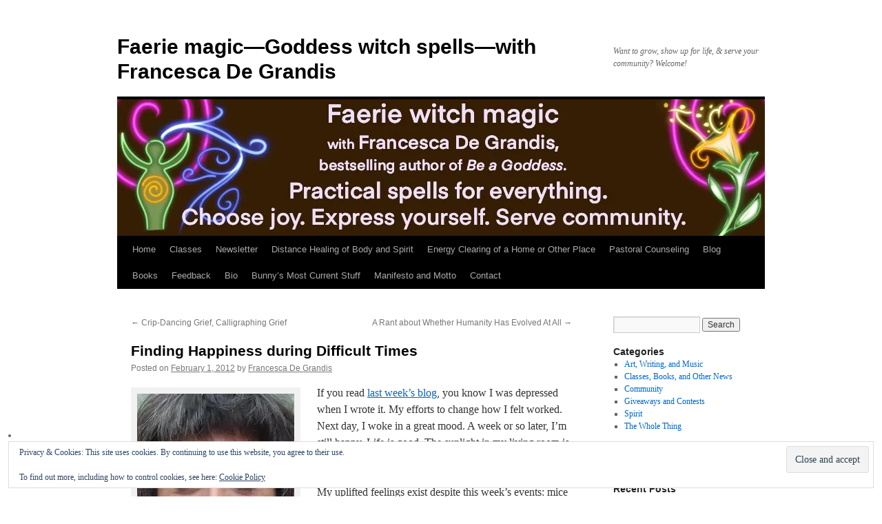

--- FILE ---
content_type: text/html; charset=UTF-8
request_url: https://outlawbunny.com/2012/02/01/finding-happiness-during-difficult-times/
body_size: 30785
content:
<!DOCTYPE html>
<html lang="en-US">
<head>
<meta charset="UTF-8" />
<title>
Finding Happiness during Difficult Times | Faerie magic—Goddess witch spells—with Francesca De Grandis	</title>
<link rel="profile" href="https://gmpg.org/xfn/11" />
<link rel="stylesheet" type="text/css" media="all" href="https://outlawbunny.com/wp-content/themes/twentyten/style.css?ver=20251202" />
<link rel="pingback" href="https://outlawbunny.com/xmlrpc.php">
<meta name='robots' content='max-image-preview:large' />
<link rel='dns-prefetch' href='//secure.gravatar.com' />
<link rel='dns-prefetch' href='//stats.wp.com' />
<link rel='dns-prefetch' href='//maxcdn.bootstrapcdn.com' />
<link rel='dns-prefetch' href='//netdna.bootstrapcdn.com' />
<link rel='dns-prefetch' href='//v0.wordpress.com' />
<link rel='preconnect' href='//i0.wp.com' />
<link rel="alternate" type="application/rss+xml" title="Faerie magic—Goddess witch spells—with Francesca De Grandis &raquo; Feed" href="https://outlawbunny.com/feed/" />
<link rel="alternate" type="application/rss+xml" title="Faerie magic—Goddess witch spells—with Francesca De Grandis &raquo; Comments Feed" href="https://outlawbunny.com/comments/feed/" />
<link rel="alternate" type="application/rss+xml" title="Faerie magic—Goddess witch spells—with Francesca De Grandis &raquo; Finding Happiness during Difficult Times Comments Feed" href="https://outlawbunny.com/2012/02/01/finding-happiness-during-difficult-times/feed/" />
<link rel="alternate" title="oEmbed (JSON)" type="application/json+oembed" href="https://outlawbunny.com/wp-json/oembed/1.0/embed?url=https%3A%2F%2Foutlawbunny.com%2F2012%2F02%2F01%2Ffinding-happiness-during-difficult-times%2F" />
<link rel="alternate" title="oEmbed (XML)" type="text/xml+oembed" href="https://outlawbunny.com/wp-json/oembed/1.0/embed?url=https%3A%2F%2Foutlawbunny.com%2F2012%2F02%2F01%2Ffinding-happiness-during-difficult-times%2F&#038;format=xml" />
<style id='wp-img-auto-sizes-contain-inline-css' type='text/css'>
img:is([sizes=auto i],[sizes^="auto," i]){contain-intrinsic-size:3000px 1500px}
/*# sourceURL=wp-img-auto-sizes-contain-inline-css */
</style>
<link rel='stylesheet' id='jetpack_related-posts-css' href='https://outlawbunny.com/wp-content/plugins/jetpack/modules/related-posts/related-posts.css?ver=20240116' type='text/css' media='all' />
<style id='wp-emoji-styles-inline-css' type='text/css'>

	img.wp-smiley, img.emoji {
		display: inline !important;
		border: none !important;
		box-shadow: none !important;
		height: 1em !important;
		width: 1em !important;
		margin: 0 0.07em !important;
		vertical-align: -0.1em !important;
		background: none !important;
		padding: 0 !important;
	}
/*# sourceURL=wp-emoji-styles-inline-css */
</style>
<style id='wp-block-library-inline-css' type='text/css'>
:root{--wp-block-synced-color:#7a00df;--wp-block-synced-color--rgb:122,0,223;--wp-bound-block-color:var(--wp-block-synced-color);--wp-editor-canvas-background:#ddd;--wp-admin-theme-color:#007cba;--wp-admin-theme-color--rgb:0,124,186;--wp-admin-theme-color-darker-10:#006ba1;--wp-admin-theme-color-darker-10--rgb:0,107,160.5;--wp-admin-theme-color-darker-20:#005a87;--wp-admin-theme-color-darker-20--rgb:0,90,135;--wp-admin-border-width-focus:2px}@media (min-resolution:192dpi){:root{--wp-admin-border-width-focus:1.5px}}.wp-element-button{cursor:pointer}:root .has-very-light-gray-background-color{background-color:#eee}:root .has-very-dark-gray-background-color{background-color:#313131}:root .has-very-light-gray-color{color:#eee}:root .has-very-dark-gray-color{color:#313131}:root .has-vivid-green-cyan-to-vivid-cyan-blue-gradient-background{background:linear-gradient(135deg,#00d084,#0693e3)}:root .has-purple-crush-gradient-background{background:linear-gradient(135deg,#34e2e4,#4721fb 50%,#ab1dfe)}:root .has-hazy-dawn-gradient-background{background:linear-gradient(135deg,#faaca8,#dad0ec)}:root .has-subdued-olive-gradient-background{background:linear-gradient(135deg,#fafae1,#67a671)}:root .has-atomic-cream-gradient-background{background:linear-gradient(135deg,#fdd79a,#004a59)}:root .has-nightshade-gradient-background{background:linear-gradient(135deg,#330968,#31cdcf)}:root .has-midnight-gradient-background{background:linear-gradient(135deg,#020381,#2874fc)}:root{--wp--preset--font-size--normal:16px;--wp--preset--font-size--huge:42px}.has-regular-font-size{font-size:1em}.has-larger-font-size{font-size:2.625em}.has-normal-font-size{font-size:var(--wp--preset--font-size--normal)}.has-huge-font-size{font-size:var(--wp--preset--font-size--huge)}.has-text-align-center{text-align:center}.has-text-align-left{text-align:left}.has-text-align-right{text-align:right}.has-fit-text{white-space:nowrap!important}#end-resizable-editor-section{display:none}.aligncenter{clear:both}.items-justified-left{justify-content:flex-start}.items-justified-center{justify-content:center}.items-justified-right{justify-content:flex-end}.items-justified-space-between{justify-content:space-between}.screen-reader-text{border:0;clip-path:inset(50%);height:1px;margin:-1px;overflow:hidden;padding:0;position:absolute;width:1px;word-wrap:normal!important}.screen-reader-text:focus{background-color:#ddd;clip-path:none;color:#444;display:block;font-size:1em;height:auto;left:5px;line-height:normal;padding:15px 23px 14px;text-decoration:none;top:5px;width:auto;z-index:100000}html :where(.has-border-color){border-style:solid}html :where([style*=border-top-color]){border-top-style:solid}html :where([style*=border-right-color]){border-right-style:solid}html :where([style*=border-bottom-color]){border-bottom-style:solid}html :where([style*=border-left-color]){border-left-style:solid}html :where([style*=border-width]){border-style:solid}html :where([style*=border-top-width]){border-top-style:solid}html :where([style*=border-right-width]){border-right-style:solid}html :where([style*=border-bottom-width]){border-bottom-style:solid}html :where([style*=border-left-width]){border-left-style:solid}html :where(img[class*=wp-image-]){height:auto;max-width:100%}:where(figure){margin:0 0 1em}html :where(.is-position-sticky){--wp-admin--admin-bar--position-offset:var(--wp-admin--admin-bar--height,0px)}@media screen and (max-width:600px){html :where(.is-position-sticky){--wp-admin--admin-bar--position-offset:0px}}

/*# sourceURL=wp-block-library-inline-css */
</style><style id='wp-block-image-inline-css' type='text/css'>
.wp-block-image>a,.wp-block-image>figure>a{display:inline-block}.wp-block-image img{box-sizing:border-box;height:auto;max-width:100%;vertical-align:bottom}@media not (prefers-reduced-motion){.wp-block-image img.hide{visibility:hidden}.wp-block-image img.show{animation:show-content-image .4s}}.wp-block-image[style*=border-radius] img,.wp-block-image[style*=border-radius]>a{border-radius:inherit}.wp-block-image.has-custom-border img{box-sizing:border-box}.wp-block-image.aligncenter{text-align:center}.wp-block-image.alignfull>a,.wp-block-image.alignwide>a{width:100%}.wp-block-image.alignfull img,.wp-block-image.alignwide img{height:auto;width:100%}.wp-block-image .aligncenter,.wp-block-image .alignleft,.wp-block-image .alignright,.wp-block-image.aligncenter,.wp-block-image.alignleft,.wp-block-image.alignright{display:table}.wp-block-image .aligncenter>figcaption,.wp-block-image .alignleft>figcaption,.wp-block-image .alignright>figcaption,.wp-block-image.aligncenter>figcaption,.wp-block-image.alignleft>figcaption,.wp-block-image.alignright>figcaption{caption-side:bottom;display:table-caption}.wp-block-image .alignleft{float:left;margin:.5em 1em .5em 0}.wp-block-image .alignright{float:right;margin:.5em 0 .5em 1em}.wp-block-image .aligncenter{margin-left:auto;margin-right:auto}.wp-block-image :where(figcaption){margin-bottom:1em;margin-top:.5em}.wp-block-image.is-style-circle-mask img{border-radius:9999px}@supports ((-webkit-mask-image:none) or (mask-image:none)) or (-webkit-mask-image:none){.wp-block-image.is-style-circle-mask img{border-radius:0;-webkit-mask-image:url('data:image/svg+xml;utf8,<svg viewBox="0 0 100 100" xmlns="http://www.w3.org/2000/svg"><circle cx="50" cy="50" r="50"/></svg>');mask-image:url('data:image/svg+xml;utf8,<svg viewBox="0 0 100 100" xmlns="http://www.w3.org/2000/svg"><circle cx="50" cy="50" r="50"/></svg>');mask-mode:alpha;-webkit-mask-position:center;mask-position:center;-webkit-mask-repeat:no-repeat;mask-repeat:no-repeat;-webkit-mask-size:contain;mask-size:contain}}:root :where(.wp-block-image.is-style-rounded img,.wp-block-image .is-style-rounded img){border-radius:9999px}.wp-block-image figure{margin:0}.wp-lightbox-container{display:flex;flex-direction:column;position:relative}.wp-lightbox-container img{cursor:zoom-in}.wp-lightbox-container img:hover+button{opacity:1}.wp-lightbox-container button{align-items:center;backdrop-filter:blur(16px) saturate(180%);background-color:#5a5a5a40;border:none;border-radius:4px;cursor:zoom-in;display:flex;height:20px;justify-content:center;opacity:0;padding:0;position:absolute;right:16px;text-align:center;top:16px;width:20px;z-index:100}@media not (prefers-reduced-motion){.wp-lightbox-container button{transition:opacity .2s ease}}.wp-lightbox-container button:focus-visible{outline:3px auto #5a5a5a40;outline:3px auto -webkit-focus-ring-color;outline-offset:3px}.wp-lightbox-container button:hover{cursor:pointer;opacity:1}.wp-lightbox-container button:focus{opacity:1}.wp-lightbox-container button:focus,.wp-lightbox-container button:hover,.wp-lightbox-container button:not(:hover):not(:active):not(.has-background){background-color:#5a5a5a40;border:none}.wp-lightbox-overlay{box-sizing:border-box;cursor:zoom-out;height:100vh;left:0;overflow:hidden;position:fixed;top:0;visibility:hidden;width:100%;z-index:100000}.wp-lightbox-overlay .close-button{align-items:center;cursor:pointer;display:flex;justify-content:center;min-height:40px;min-width:40px;padding:0;position:absolute;right:calc(env(safe-area-inset-right) + 16px);top:calc(env(safe-area-inset-top) + 16px);z-index:5000000}.wp-lightbox-overlay .close-button:focus,.wp-lightbox-overlay .close-button:hover,.wp-lightbox-overlay .close-button:not(:hover):not(:active):not(.has-background){background:none;border:none}.wp-lightbox-overlay .lightbox-image-container{height:var(--wp--lightbox-container-height);left:50%;overflow:hidden;position:absolute;top:50%;transform:translate(-50%,-50%);transform-origin:top left;width:var(--wp--lightbox-container-width);z-index:9999999999}.wp-lightbox-overlay .wp-block-image{align-items:center;box-sizing:border-box;display:flex;height:100%;justify-content:center;margin:0;position:relative;transform-origin:0 0;width:100%;z-index:3000000}.wp-lightbox-overlay .wp-block-image img{height:var(--wp--lightbox-image-height);min-height:var(--wp--lightbox-image-height);min-width:var(--wp--lightbox-image-width);width:var(--wp--lightbox-image-width)}.wp-lightbox-overlay .wp-block-image figcaption{display:none}.wp-lightbox-overlay button{background:none;border:none}.wp-lightbox-overlay .scrim{background-color:#fff;height:100%;opacity:.9;position:absolute;width:100%;z-index:2000000}.wp-lightbox-overlay.active{visibility:visible}@media not (prefers-reduced-motion){.wp-lightbox-overlay.active{animation:turn-on-visibility .25s both}.wp-lightbox-overlay.active img{animation:turn-on-visibility .35s both}.wp-lightbox-overlay.show-closing-animation:not(.active){animation:turn-off-visibility .35s both}.wp-lightbox-overlay.show-closing-animation:not(.active) img{animation:turn-off-visibility .25s both}.wp-lightbox-overlay.zoom.active{animation:none;opacity:1;visibility:visible}.wp-lightbox-overlay.zoom.active .lightbox-image-container{animation:lightbox-zoom-in .4s}.wp-lightbox-overlay.zoom.active .lightbox-image-container img{animation:none}.wp-lightbox-overlay.zoom.active .scrim{animation:turn-on-visibility .4s forwards}.wp-lightbox-overlay.zoom.show-closing-animation:not(.active){animation:none}.wp-lightbox-overlay.zoom.show-closing-animation:not(.active) .lightbox-image-container{animation:lightbox-zoom-out .4s}.wp-lightbox-overlay.zoom.show-closing-animation:not(.active) .lightbox-image-container img{animation:none}.wp-lightbox-overlay.zoom.show-closing-animation:not(.active) .scrim{animation:turn-off-visibility .4s forwards}}@keyframes show-content-image{0%{visibility:hidden}99%{visibility:hidden}to{visibility:visible}}@keyframes turn-on-visibility{0%{opacity:0}to{opacity:1}}@keyframes turn-off-visibility{0%{opacity:1;visibility:visible}99%{opacity:0;visibility:visible}to{opacity:0;visibility:hidden}}@keyframes lightbox-zoom-in{0%{transform:translate(calc((-100vw + var(--wp--lightbox-scrollbar-width))/2 + var(--wp--lightbox-initial-left-position)),calc(-50vh + var(--wp--lightbox-initial-top-position))) scale(var(--wp--lightbox-scale))}to{transform:translate(-50%,-50%) scale(1)}}@keyframes lightbox-zoom-out{0%{transform:translate(-50%,-50%) scale(1);visibility:visible}99%{visibility:visible}to{transform:translate(calc((-100vw + var(--wp--lightbox-scrollbar-width))/2 + var(--wp--lightbox-initial-left-position)),calc(-50vh + var(--wp--lightbox-initial-top-position))) scale(var(--wp--lightbox-scale));visibility:hidden}}
/*# sourceURL=https://outlawbunny.com/wp-includes/blocks/image/style.min.css */
</style>
<style id='wp-block-image-theme-inline-css' type='text/css'>
:root :where(.wp-block-image figcaption){color:#555;font-size:13px;text-align:center}.is-dark-theme :root :where(.wp-block-image figcaption){color:#ffffffa6}.wp-block-image{margin:0 0 1em}
/*# sourceURL=https://outlawbunny.com/wp-includes/blocks/image/theme.min.css */
</style>
<style id='global-styles-inline-css' type='text/css'>
:root{--wp--preset--aspect-ratio--square: 1;--wp--preset--aspect-ratio--4-3: 4/3;--wp--preset--aspect-ratio--3-4: 3/4;--wp--preset--aspect-ratio--3-2: 3/2;--wp--preset--aspect-ratio--2-3: 2/3;--wp--preset--aspect-ratio--16-9: 16/9;--wp--preset--aspect-ratio--9-16: 9/16;--wp--preset--color--black: #000;--wp--preset--color--cyan-bluish-gray: #abb8c3;--wp--preset--color--white: #fff;--wp--preset--color--pale-pink: #f78da7;--wp--preset--color--vivid-red: #cf2e2e;--wp--preset--color--luminous-vivid-orange: #ff6900;--wp--preset--color--luminous-vivid-amber: #fcb900;--wp--preset--color--light-green-cyan: #7bdcb5;--wp--preset--color--vivid-green-cyan: #00d084;--wp--preset--color--pale-cyan-blue: #8ed1fc;--wp--preset--color--vivid-cyan-blue: #0693e3;--wp--preset--color--vivid-purple: #9b51e0;--wp--preset--color--blue: #0066cc;--wp--preset--color--medium-gray: #666;--wp--preset--color--light-gray: #f1f1f1;--wp--preset--gradient--vivid-cyan-blue-to-vivid-purple: linear-gradient(135deg,rgb(6,147,227) 0%,rgb(155,81,224) 100%);--wp--preset--gradient--light-green-cyan-to-vivid-green-cyan: linear-gradient(135deg,rgb(122,220,180) 0%,rgb(0,208,130) 100%);--wp--preset--gradient--luminous-vivid-amber-to-luminous-vivid-orange: linear-gradient(135deg,rgb(252,185,0) 0%,rgb(255,105,0) 100%);--wp--preset--gradient--luminous-vivid-orange-to-vivid-red: linear-gradient(135deg,rgb(255,105,0) 0%,rgb(207,46,46) 100%);--wp--preset--gradient--very-light-gray-to-cyan-bluish-gray: linear-gradient(135deg,rgb(238,238,238) 0%,rgb(169,184,195) 100%);--wp--preset--gradient--cool-to-warm-spectrum: linear-gradient(135deg,rgb(74,234,220) 0%,rgb(151,120,209) 20%,rgb(207,42,186) 40%,rgb(238,44,130) 60%,rgb(251,105,98) 80%,rgb(254,248,76) 100%);--wp--preset--gradient--blush-light-purple: linear-gradient(135deg,rgb(255,206,236) 0%,rgb(152,150,240) 100%);--wp--preset--gradient--blush-bordeaux: linear-gradient(135deg,rgb(254,205,165) 0%,rgb(254,45,45) 50%,rgb(107,0,62) 100%);--wp--preset--gradient--luminous-dusk: linear-gradient(135deg,rgb(255,203,112) 0%,rgb(199,81,192) 50%,rgb(65,88,208) 100%);--wp--preset--gradient--pale-ocean: linear-gradient(135deg,rgb(255,245,203) 0%,rgb(182,227,212) 50%,rgb(51,167,181) 100%);--wp--preset--gradient--electric-grass: linear-gradient(135deg,rgb(202,248,128) 0%,rgb(113,206,126) 100%);--wp--preset--gradient--midnight: linear-gradient(135deg,rgb(2,3,129) 0%,rgb(40,116,252) 100%);--wp--preset--font-size--small: 13px;--wp--preset--font-size--medium: 20px;--wp--preset--font-size--large: 36px;--wp--preset--font-size--x-large: 42px;--wp--preset--spacing--20: 0.44rem;--wp--preset--spacing--30: 0.67rem;--wp--preset--spacing--40: 1rem;--wp--preset--spacing--50: 1.5rem;--wp--preset--spacing--60: 2.25rem;--wp--preset--spacing--70: 3.38rem;--wp--preset--spacing--80: 5.06rem;--wp--preset--shadow--natural: 6px 6px 9px rgba(0, 0, 0, 0.2);--wp--preset--shadow--deep: 12px 12px 50px rgba(0, 0, 0, 0.4);--wp--preset--shadow--sharp: 6px 6px 0px rgba(0, 0, 0, 0.2);--wp--preset--shadow--outlined: 6px 6px 0px -3px rgb(255, 255, 255), 6px 6px rgb(0, 0, 0);--wp--preset--shadow--crisp: 6px 6px 0px rgb(0, 0, 0);}:where(.is-layout-flex){gap: 0.5em;}:where(.is-layout-grid){gap: 0.5em;}body .is-layout-flex{display: flex;}.is-layout-flex{flex-wrap: wrap;align-items: center;}.is-layout-flex > :is(*, div){margin: 0;}body .is-layout-grid{display: grid;}.is-layout-grid > :is(*, div){margin: 0;}:where(.wp-block-columns.is-layout-flex){gap: 2em;}:where(.wp-block-columns.is-layout-grid){gap: 2em;}:where(.wp-block-post-template.is-layout-flex){gap: 1.25em;}:where(.wp-block-post-template.is-layout-grid){gap: 1.25em;}.has-black-color{color: var(--wp--preset--color--black) !important;}.has-cyan-bluish-gray-color{color: var(--wp--preset--color--cyan-bluish-gray) !important;}.has-white-color{color: var(--wp--preset--color--white) !important;}.has-pale-pink-color{color: var(--wp--preset--color--pale-pink) !important;}.has-vivid-red-color{color: var(--wp--preset--color--vivid-red) !important;}.has-luminous-vivid-orange-color{color: var(--wp--preset--color--luminous-vivid-orange) !important;}.has-luminous-vivid-amber-color{color: var(--wp--preset--color--luminous-vivid-amber) !important;}.has-light-green-cyan-color{color: var(--wp--preset--color--light-green-cyan) !important;}.has-vivid-green-cyan-color{color: var(--wp--preset--color--vivid-green-cyan) !important;}.has-pale-cyan-blue-color{color: var(--wp--preset--color--pale-cyan-blue) !important;}.has-vivid-cyan-blue-color{color: var(--wp--preset--color--vivid-cyan-blue) !important;}.has-vivid-purple-color{color: var(--wp--preset--color--vivid-purple) !important;}.has-black-background-color{background-color: var(--wp--preset--color--black) !important;}.has-cyan-bluish-gray-background-color{background-color: var(--wp--preset--color--cyan-bluish-gray) !important;}.has-white-background-color{background-color: var(--wp--preset--color--white) !important;}.has-pale-pink-background-color{background-color: var(--wp--preset--color--pale-pink) !important;}.has-vivid-red-background-color{background-color: var(--wp--preset--color--vivid-red) !important;}.has-luminous-vivid-orange-background-color{background-color: var(--wp--preset--color--luminous-vivid-orange) !important;}.has-luminous-vivid-amber-background-color{background-color: var(--wp--preset--color--luminous-vivid-amber) !important;}.has-light-green-cyan-background-color{background-color: var(--wp--preset--color--light-green-cyan) !important;}.has-vivid-green-cyan-background-color{background-color: var(--wp--preset--color--vivid-green-cyan) !important;}.has-pale-cyan-blue-background-color{background-color: var(--wp--preset--color--pale-cyan-blue) !important;}.has-vivid-cyan-blue-background-color{background-color: var(--wp--preset--color--vivid-cyan-blue) !important;}.has-vivid-purple-background-color{background-color: var(--wp--preset--color--vivid-purple) !important;}.has-black-border-color{border-color: var(--wp--preset--color--black) !important;}.has-cyan-bluish-gray-border-color{border-color: var(--wp--preset--color--cyan-bluish-gray) !important;}.has-white-border-color{border-color: var(--wp--preset--color--white) !important;}.has-pale-pink-border-color{border-color: var(--wp--preset--color--pale-pink) !important;}.has-vivid-red-border-color{border-color: var(--wp--preset--color--vivid-red) !important;}.has-luminous-vivid-orange-border-color{border-color: var(--wp--preset--color--luminous-vivid-orange) !important;}.has-luminous-vivid-amber-border-color{border-color: var(--wp--preset--color--luminous-vivid-amber) !important;}.has-light-green-cyan-border-color{border-color: var(--wp--preset--color--light-green-cyan) !important;}.has-vivid-green-cyan-border-color{border-color: var(--wp--preset--color--vivid-green-cyan) !important;}.has-pale-cyan-blue-border-color{border-color: var(--wp--preset--color--pale-cyan-blue) !important;}.has-vivid-cyan-blue-border-color{border-color: var(--wp--preset--color--vivid-cyan-blue) !important;}.has-vivid-purple-border-color{border-color: var(--wp--preset--color--vivid-purple) !important;}.has-vivid-cyan-blue-to-vivid-purple-gradient-background{background: var(--wp--preset--gradient--vivid-cyan-blue-to-vivid-purple) !important;}.has-light-green-cyan-to-vivid-green-cyan-gradient-background{background: var(--wp--preset--gradient--light-green-cyan-to-vivid-green-cyan) !important;}.has-luminous-vivid-amber-to-luminous-vivid-orange-gradient-background{background: var(--wp--preset--gradient--luminous-vivid-amber-to-luminous-vivid-orange) !important;}.has-luminous-vivid-orange-to-vivid-red-gradient-background{background: var(--wp--preset--gradient--luminous-vivid-orange-to-vivid-red) !important;}.has-very-light-gray-to-cyan-bluish-gray-gradient-background{background: var(--wp--preset--gradient--very-light-gray-to-cyan-bluish-gray) !important;}.has-cool-to-warm-spectrum-gradient-background{background: var(--wp--preset--gradient--cool-to-warm-spectrum) !important;}.has-blush-light-purple-gradient-background{background: var(--wp--preset--gradient--blush-light-purple) !important;}.has-blush-bordeaux-gradient-background{background: var(--wp--preset--gradient--blush-bordeaux) !important;}.has-luminous-dusk-gradient-background{background: var(--wp--preset--gradient--luminous-dusk) !important;}.has-pale-ocean-gradient-background{background: var(--wp--preset--gradient--pale-ocean) !important;}.has-electric-grass-gradient-background{background: var(--wp--preset--gradient--electric-grass) !important;}.has-midnight-gradient-background{background: var(--wp--preset--gradient--midnight) !important;}.has-small-font-size{font-size: var(--wp--preset--font-size--small) !important;}.has-medium-font-size{font-size: var(--wp--preset--font-size--medium) !important;}.has-large-font-size{font-size: var(--wp--preset--font-size--large) !important;}.has-x-large-font-size{font-size: var(--wp--preset--font-size--x-large) !important;}
/*# sourceURL=global-styles-inline-css */
</style>

<style id='classic-theme-styles-inline-css' type='text/css'>
/*! This file is auto-generated */
.wp-block-button__link{color:#fff;background-color:#32373c;border-radius:9999px;box-shadow:none;text-decoration:none;padding:calc(.667em + 2px) calc(1.333em + 2px);font-size:1.125em}.wp-block-file__button{background:#32373c;color:#fff;text-decoration:none}
/*# sourceURL=/wp-includes/css/classic-themes.min.css */
</style>
<link rel='stylesheet' id='cff-css' href='https://outlawbunny.com/wp-content/plugins/custom-facebook-feed/assets/css/cff-style.min.css?ver=4.3.4' type='text/css' media='all' />
<link rel='stylesheet' id='sb-font-awesome-css' href='https://maxcdn.bootstrapcdn.com/font-awesome/4.7.0/css/font-awesome.min.css?ver=6.9' type='text/css' media='all' />
<link rel='stylesheet' id='testimonial-rotator-style-css' href='https://outlawbunny.com/wp-content/plugins/testimonial-rotator/testimonial-rotator-style.css?ver=6.9' type='text/css' media='all' />
<link rel='stylesheet' id='font-awesome-css' href='//netdna.bootstrapcdn.com/font-awesome/latest/css/font-awesome.min.css?ver=6.9' type='text/css' media='all' />
<link rel='stylesheet' id='twentyten-block-style-css' href='https://outlawbunny.com/wp-content/themes/twentyten/blocks.css?ver=20250220' type='text/css' media='all' />
<link rel='stylesheet' id='sharedaddy-css' href='https://outlawbunny.com/wp-content/plugins/jetpack/modules/sharedaddy/sharing.css?ver=15.4' type='text/css' media='all' />
<link rel='stylesheet' id='social-logos-css' href='https://outlawbunny.com/wp-content/plugins/jetpack/_inc/social-logos/social-logos.min.css?ver=15.4' type='text/css' media='all' />
<script type="text/javascript" id="jetpack_related-posts-js-extra">
/* <![CDATA[ */
var related_posts_js_options = {"post_heading":"h4"};
//# sourceURL=jetpack_related-posts-js-extra
/* ]]> */
</script>
<script type="text/javascript" src="https://outlawbunny.com/wp-content/plugins/jetpack/_inc/build/related-posts/related-posts.min.js?ver=20240116" id="jetpack_related-posts-js"></script>
<script type="text/javascript" src="https://outlawbunny.com/wp-includes/js/jquery/jquery.min.js?ver=3.7.1" id="jquery-core-js"></script>
<script type="text/javascript" src="https://outlawbunny.com/wp-includes/js/jquery/jquery-migrate.min.js?ver=3.4.1" id="jquery-migrate-js"></script>
<script type="text/javascript" src="https://outlawbunny.com/wp-content/plugins/testimonial-rotator/js/jquery.cycletwo.js?ver=6.9" id="cycletwo-js"></script>
<script type="text/javascript" src="https://outlawbunny.com/wp-content/plugins/testimonial-rotator/js/jquery.cycletwo.addons.js?ver=6.9" id="cycletwo-addons-js"></script>
<link rel="https://api.w.org/" href="https://outlawbunny.com/wp-json/" /><link rel="alternate" title="JSON" type="application/json" href="https://outlawbunny.com/wp-json/wp/v2/posts/1411" /><link rel="EditURI" type="application/rsd+xml" title="RSD" href="https://outlawbunny.com/xmlrpc.php?rsd" />
<meta name="generator" content="WordPress 6.9" />
<link rel="canonical" href="https://outlawbunny.com/2012/02/01/finding-happiness-during-difficult-times/" />
<link rel='shortlink' href='https://wp.me/pabCfj-mL' />
	<style>img#wpstats{display:none}</style>
		<style type="text/css" id="custom-background-css">
body.custom-background { background-color: #ffffff; }
</style>
	
<!-- Jetpack Open Graph Tags -->
<meta property="og:type" content="article" />
<meta property="og:title" content="Finding Happiness during Difficult Times" />
<meta property="og:url" content="https://outlawbunny.com/2012/02/01/finding-happiness-during-difficult-times/" />
<meta property="og:description" content="Mice invaded my kitchen, I just got food poisoning, and…I feel great." />
<meta property="article:published_time" content="2012-02-02T03:38:51+00:00" />
<meta property="article:modified_time" content="2012-02-02T03:56:11+00:00" />
<meta property="og:site_name" content="Faerie magic—Goddess witch spells—with Francesca De Grandis" />
<meta property="og:image" content="https://www.outlawbunny.com/wp-content/uploads/2011/06/YesYes28Cropped-228x300.jpg" />
<meta property="og:image:width" content="228" />
<meta property="og:image:height" content="300" />
<meta property="og:image:alt" content="I&#039;m having a good day!" />
<meta property="og:locale" content="en_US" />
<meta name="twitter:text:title" content="Finding Happiness during Difficult Times" />
<meta name="twitter:image" content="https://www.outlawbunny.com/wp-content/uploads/2011/06/YesYes28Cropped-228x300.jpg?w=144" />
<meta name="twitter:image:alt" content="I&#039;m having a good day!" />
<meta name="twitter:card" content="summary" />

<!-- End Jetpack Open Graph Tags -->
<link rel='stylesheet' id='jetpack-swiper-library-css' href='https://outlawbunny.com/wp-content/plugins/jetpack/_inc/blocks/swiper.css?ver=15.4' type='text/css' media='all' />
<link rel='stylesheet' id='jetpack-carousel-css' href='https://outlawbunny.com/wp-content/plugins/jetpack/modules/carousel/jetpack-carousel.css?ver=15.4' type='text/css' media='all' />
<link rel='stylesheet' id='eu-cookie-law-style-css' href='https://outlawbunny.com/wp-content/plugins/jetpack/modules/widgets/eu-cookie-law/style.css?ver=15.4' type='text/css' media='all' />
</head>

<body class="wp-singular post-template-default single single-post postid-1411 single-format-standard custom-background wp-theme-twentyten">
<div id="wrapper" class="hfeed">
		<a href="#content" class="screen-reader-text skip-link">Skip to content</a>
	<div id="header">
		<div id="masthead">
			<div id="branding" role="banner">
									<div id="site-title">
						<span>
							<a href="https://outlawbunny.com/" rel="home" >Faerie magic—Goddess witch spells—with Francesca De Grandis</a>
						</span>
					</div>
										<div id="site-description">Want to grow, show up for life, &amp; serve your community? Welcome!</div>
					<img src="https://outlawbunny.com/wp-content/uploads/2020/06/2020obheader.jpg" width="940" height="198" alt="Faerie magic—Goddess witch spells—with Francesca De Grandis" srcset="https://i0.wp.com/outlawbunny.com/wp-content/uploads/2020/06/2020obheader.jpg?w=940&amp;ssl=1 940w, https://i0.wp.com/outlawbunny.com/wp-content/uploads/2020/06/2020obheader.jpg?resize=300%2C63&amp;ssl=1 300w, https://i0.wp.com/outlawbunny.com/wp-content/uploads/2020/06/2020obheader.jpg?resize=768%2C162&amp;ssl=1 768w" sizes="(max-width: 940px) 100vw, 940px" decoding="async" fetchpriority="high" />			</div><!-- #branding -->

			<div id="access" role="navigation">
				<div class="menu-header"><ul id="menu-header" class="menu"><li id="menu-item-550" class="menu-item menu-item-type-custom menu-item-object-custom menu-item-home menu-item-550"><a href="https://outlawbunny.com">Home</a></li>
<li id="menu-item-553" class="menu-item menu-item-type-post_type menu-item-object-page menu-item-553"><a href="https://outlawbunny.com/classes/">Classes</a></li>
<li id="menu-item-11795" class="menu-item menu-item-type-custom menu-item-object-custom menu-item-11795"><a href="https://outlawbunny.com/newsletter/">Newsletter</a></li>
<li id="menu-item-3851" class="menu-item menu-item-type-custom menu-item-object-custom menu-item-3851"><a href="https://www.outlawbunny.com/2012/04/24/distance-healings-of-body-and-spirit/">Distance Healing of Body and Spirit</a></li>
<li id="menu-item-14710" class="menu-item menu-item-type-custom menu-item-object-custom menu-item-14710"><a href="https://outlawbunny.com/2023/02/08/energy-clearing-of-your-home-office-or-other-space/">Energy Clearing of a Home or Other Place</a></li>
<li id="menu-item-555" class="menu-item menu-item-type-post_type menu-item-object-page menu-item-555"><a href="https://outlawbunny.com/pastoral-counseling/">Pastoral Counseling</a></li>
<li id="menu-item-7615" class="menu-item menu-item-type-custom menu-item-object-custom menu-item-7615"><a href="https://outlawbunny.com/blog/">Blog</a></li>
<li id="menu-item-693" class="menu-item menu-item-type-post_type menu-item-object-page menu-item-693"><a href="https://outlawbunny.com/books/">Books</a></li>
<li id="menu-item-2131" class="menu-item menu-item-type-custom menu-item-object-custom menu-item-2131"><a href="https://www.outlawbunny.com/2012/05/02/spiritual-transmission/">Feedback</a></li>
<li id="menu-item-552" class="menu-item menu-item-type-custom menu-item-object-custom menu-item-552"><a href="https://outlawbunny.com/bio/">Bio</a></li>
<li id="menu-item-551" class="menu-item menu-item-type-post_type menu-item-object-page menu-item-551"><a href="https://outlawbunny.com/ms-bunnys-most-current-stuff/">Bunny&#8217;s Most Current Stuff</a></li>
<li id="menu-item-554" class="menu-item menu-item-type-post_type menu-item-object-page menu-item-554"><a href="https://outlawbunny.com/manifesto/">Manifesto and Motto</a></li>
<li id="menu-item-559" class="menu-item menu-item-type-post_type menu-item-object-page menu-item-559"><a href="https://outlawbunny.com/contact/">Contact</a></li>
</ul></div>			</div><!-- #access -->
		</div><!-- #masthead -->
	</div><!-- #header -->

	<div id="main">

		<div id="container">
			<div id="content" role="main">

			

				<div id="nav-above" class="navigation">
					<div class="nav-previous"><a href="https://outlawbunny.com/2012/01/24/crip-dancing-grief-calligraphing-grief/" rel="prev"><span class="meta-nav">&larr;</span> Crip-Dancing Grief, Calligraphing Grief</a></div>
					<div class="nav-next"><a href="https://outlawbunny.com/2012/02/07/a-rant-about-whether-humanity-has-evolved-at-all/" rel="next">A Rant about Whether Humanity Has Evolved At All <span class="meta-nav">&rarr;</span></a></div>
				</div><!-- #nav-above -->

				<div id="post-1411" class="post-1411 post type-post status-publish format-standard hentry category-art-music-writing category-community category-spirit category-the-whole-thing tag-attempts tag-awareness tag-being-of-service tag-benefits tag-blog tag-book tag-brain tag-challenges tag-change tag-comfortable tag-conscious tag-consciousness tag-constant tag-creative tag-creativity tag-crisis tag-damage tag-depressed tag-difficulties tag-efforts tag-emotional tag-experience tag-factors tag-fail tag-fear tag-feelings tag-find tag-francesca-de-grandis tag-free tag-good tag-happiness tag-happy tag-hard tag-heal tag-help tag-helping tag-heroic tag-hopeless tag-ideas tag-illness tag-improve tag-injurious tag-innovative tag-isolation tag-joy tag-life tag-limit tag-mean tag-methods tag-misery tag-mood tag-multiple-sclerosis tag-negative tag-new tag-outpourings tag-overcome tag-painful tag-pathetic tag-peace tag-perspective tag-proactive tag-problems tag-psychological tag-rants tag-self-pity tag-severe tag-share-my-insanity tag-shut-in tag-situation tag-solution tag-solutions tag-spirit-2 tag-subconscious tag-sudden-physical tag-sunlight tag-techniques tag-thought tag-thoughts tag-times tag-traumatizing tag-unseen tag-vertigo tag-wonderful tag-worried">
					<h1 class="entry-title">Finding Happiness during Difficult Times</h1>

					<div class="entry-meta">
						<span class="meta-prep meta-prep-author">Posted on</span> <a href="https://outlawbunny.com/2012/02/01/finding-happiness-during-difficult-times/" title="10:38 pm" rel="bookmark"><span class="entry-date">February 1, 2012</span></a> <span class="meta-sep">by</span> <span class="author vcard"><a class="url fn n" href="https://outlawbunny.com/author/francesca/" title="View all posts by Francesca De Grandis">Francesca De Grandis</a></span>					</div><!-- .entry-meta -->

					<div class="entry-content">
						<div id="attachment_880" style="width: 238px" class="wp-caption alignleft"><a href="https://i0.wp.com/www.outlawbunny.com/wp-content/uploads/2011/06/YesYes28Cropped.jpg?ssl=1"><img data-recalc-dims="1" decoding="async" aria-describedby="caption-attachment-880" data-attachment-id="880" data-permalink="https://outlawbunny.com/yesyes28cropped/" data-orig-file="https://i0.wp.com/outlawbunny.com/wp-content/uploads/2011/06/YesYes28Cropped.jpg?fit=287%2C377&amp;ssl=1" data-orig-size="287,377" data-comments-opened="1" data-image-meta="{&quot;aperture&quot;:&quot;0&quot;,&quot;credit&quot;:&quot;&quot;,&quot;camera&quot;:&quot;&quot;,&quot;caption&quot;:&quot;&quot;,&quot;created_timestamp&quot;:&quot;0&quot;,&quot;copyright&quot;:&quot;&quot;,&quot;focal_length&quot;:&quot;0&quot;,&quot;iso&quot;:&quot;0&quot;,&quot;shutter_speed&quot;:&quot;0&quot;,&quot;title&quot;:&quot;&quot;}" data-image-title="YesYes28Cropped" data-image-description="" data-image-caption="" data-medium-file="https://i0.wp.com/outlawbunny.com/wp-content/uploads/2011/06/YesYes28Cropped.jpg?fit=228%2C300&amp;ssl=1" data-large-file="https://i0.wp.com/outlawbunny.com/wp-content/uploads/2011/06/YesYes28Cropped.jpg?fit=287%2C377&amp;ssl=1" class="size-medium wp-image-880" title="YesYes28Cropped" src="https://i0.wp.com/www.outlawbunny.com/wp-content/uploads/2011/06/YesYes28Cropped-228x300.jpg?resize=228%2C300&#038;ssl=1" alt="I'm having a good day!" width="228" height="300" srcset="https://i0.wp.com/outlawbunny.com/wp-content/uploads/2011/06/YesYes28Cropped.jpg?resize=228%2C300&amp;ssl=1 228w, https://i0.wp.com/outlawbunny.com/wp-content/uploads/2011/06/YesYes28Cropped.jpg?w=287&amp;ssl=1 287w" sizes="(max-width: 228px) 100vw, 228px" /></a><p id="caption-attachment-880" class="wp-caption-text">I&#39;m having a good day!</p></div>
<p>If you read <a href="https://www.outlawbunny.com/2012/01/24/crip-dancing-grief-calligraphing-grief/">last week&#8217;s blog</a>, you know I was depressed when I wrote it. My efforts to change how I felt worked. Next day, I woke in a great mood. A week or so later, I&#8217;m still happy. Life is good. The sunlight in my living room is gorgeous.</p>
<p>My uplifted feelings exist despite this week&#8217;s events: mice invaded my kitchen, yesterday I had food poisoning, which was followed by…well, you get the idea—life strikes again. And again, often.</p>
<p>I&#8217;m not saying I&#8217;ve been blissed out all week. I&#8217;ve had my fair share of rants and down moments. Okay, I&#8217;ve had down <em>hours. </em>But I&#8217;ve been happy a lot, so much that it has me thinking about ways I <em>find </em>happiness during challenges. Here are three of those methods. Then, maybe you&#8217;ll share <em>your </em>techniques below.</p>
<p><a href="https://i0.wp.com/www.outlawbunny.com/wp-content/uploads/2011/10/17188322.jpg?ssl=1"><img data-recalc-dims="1" decoding="async" data-attachment-id="1187" data-permalink="https://outlawbunny.com/2011/10/26/mysticism-and-writing-as-tools-to-change-self-and-society/attachment/17188322/" data-orig-file="https://i0.wp.com/outlawbunny.com/wp-content/uploads/2011/10/17188322.jpg?fit=209%2C246&amp;ssl=1" data-orig-size="209,246" data-comments-opened="1" data-image-meta="{&quot;aperture&quot;:&quot;0&quot;,&quot;credit&quot;:&quot;&quot;,&quot;camera&quot;:&quot;&quot;,&quot;caption&quot;:&quot;&quot;,&quot;created_timestamp&quot;:&quot;0&quot;,&quot;copyright&quot;:&quot;&quot;,&quot;focal_length&quot;:&quot;0&quot;,&quot;iso&quot;:&quot;0&quot;,&quot;shutter_speed&quot;:&quot;0&quot;,&quot;title&quot;:&quot;&quot;}" data-image-title="17188322" data-image-description="" data-image-caption="" data-medium-file="https://i0.wp.com/outlawbunny.com/wp-content/uploads/2011/10/17188322.jpg?fit=209%2C246&amp;ssl=1" data-large-file="https://i0.wp.com/outlawbunny.com/wp-content/uploads/2011/10/17188322.jpg?fit=209%2C246&amp;ssl=1" class="alignleft size-full wp-image-1187" title="17188322" src="https://i0.wp.com/www.outlawbunny.com/wp-content/uploads/2011/10/17188322.jpg?resize=209%2C246&#038;ssl=1" alt="" width="209" height="246" /></a>1) Be proactive, if at <em>all </em>possible. When I came down with multiple sclerosis (that&#8217;s the closest we&#8217;ve gotten to a diagnosis, and it was tentative), I tried anything I could to improve my situation. Being proactive is not always easy. For example, at first, I&#8217;d get out of bed and finally manage to stand, then immediately become so dizzy that I would fall over; I would aim for the bed, hoping I would hit it instead of the floor. Luckily I always managed to get the bed.</p>
<p>I don&#8217;t mention my terrible vertigo in order to sound pathetic or heroic. My point is that vertigo was one of many severe, sudden physical problems that limited me; I had little physical or emotional wherewithal to get anything done. But I was as proactive as I could manage. Do what you can—no matter how little—to change your situation.</p>
<p>Besides, when you&#8217;re down, it really helps if you try to get up. LOL.</p>
<p>Yes, your efforts might fail. But your attempts in themselves have benefits. For example, a study shows that, during a traumatizing event in their life, people who actively seek ways to overcome the situation tend to experience less psychological damage.</p>
<p><a href="https://i0.wp.com/www.outlawbunny.com/wp-content/uploads/2010/09/17193101.jpg?ssl=1"><img data-recalc-dims="1" loading="lazy" decoding="async" data-attachment-id="179" data-permalink="https://outlawbunny.com/about-2/attachment/17193101/" data-orig-file="https://i0.wp.com/outlawbunny.com/wp-content/uploads/2010/09/17193101.jpg?fit=142%2C246&amp;ssl=1" data-orig-size="142,246" data-comments-opened="1" data-image-meta="{&quot;aperture&quot;:&quot;0&quot;,&quot;credit&quot;:&quot;&quot;,&quot;camera&quot;:&quot;&quot;,&quot;caption&quot;:&quot;&quot;,&quot;created_timestamp&quot;:&quot;0&quot;,&quot;copyright&quot;:&quot;&quot;,&quot;focal_length&quot;:&quot;0&quot;,&quot;iso&quot;:&quot;0&quot;,&quot;shutter_speed&quot;:&quot;0&quot;,&quot;title&quot;:&quot;&quot;}" data-image-title="17193101" data-image-description="" data-image-caption="" data-medium-file="https://i0.wp.com/outlawbunny.com/wp-content/uploads/2010/09/17193101.jpg?fit=142%2C246&amp;ssl=1" data-large-file="https://i0.wp.com/outlawbunny.com/wp-content/uploads/2010/09/17193101.jpg?fit=142%2C246&amp;ssl=1" class="alignleft size-full wp-image-179" title="17193101" src="https://i0.wp.com/www.outlawbunny.com/wp-content/uploads/2010/09/17193101.jpg?resize=142%2C246&#038;ssl=1" alt="" width="142" height="246" /></a>2) Tell yourself that unseen factors can turn your negative situation into something wonderful. Tell yourself that you&#8217;re not seeing solutions but they&#8217;ll come. Assure yourself with these ideas, even if you don&#8217;t believe them; rough times can discourage us so much that our life view becomes needlessly hopeless.</p>
<p>Also, trusting a solution is possible creates a solution. That&#8217;s not New Age doublespeak. Once I think a solution exists, I automatically relax. I go about my business. Next thing I know, an amazing solution enters my mind. Had constant worried thoughts (&#8220;This is hopeless, hopeless, hopeless&#8221;) filled my conscious awareness, the creative outpourings of my subconscious would never have risen to consciousness. My brain would&#8217;ve been too full of misery to have room for new ideas, and lack the peace needed for an innovative thought to gently enter. *</p>
<p>Besides, repeatedly giving yourself messages like &#8220;What&#8217;s the use of trying!&#8221; heaps more misery on top of whatever you&#8217;re already going through! Life is painful enough, don&#8217;t make it worse by telling yourself things you&#8217;d recognize as injurious if someone else said them to you. In other words, if a person kept at you with remarks like &#8220;There&#8217;s nothing you can do to improve your life,&#8221; you&#8217;d think they were plain old <em>mean </em>! Don&#8217;t be mean to you.</p>
<p><a href="https://i0.wp.com/www.outlawbunny.com/wp-content/uploads/2011/10/17207725.jpg?ssl=1"><img data-recalc-dims="1" loading="lazy" decoding="async" data-attachment-id="1190" data-permalink="https://outlawbunny.com/2011/10/26/mysticism-and-writing-as-tools-to-change-self-and-society/attachment/17207725/" data-orig-file="https://i0.wp.com/outlawbunny.com/wp-content/uploads/2011/10/17207725.jpg?fit=109%2C129&amp;ssl=1" data-orig-size="109,129" data-comments-opened="1" data-image-meta="{&quot;aperture&quot;:&quot;0&quot;,&quot;credit&quot;:&quot;&quot;,&quot;camera&quot;:&quot;&quot;,&quot;caption&quot;:&quot;&quot;,&quot;created_timestamp&quot;:&quot;0&quot;,&quot;copyright&quot;:&quot;&quot;,&quot;focal_length&quot;:&quot;0&quot;,&quot;iso&quot;:&quot;0&quot;,&quot;shutter_speed&quot;:&quot;0&quot;,&quot;title&quot;:&quot;&quot;}" data-image-title="17207725" data-image-description="" data-image-caption="" data-medium-file="https://i0.wp.com/outlawbunny.com/wp-content/uploads/2011/10/17207725.jpg?fit=109%2C129&amp;ssl=1" data-large-file="https://i0.wp.com/outlawbunny.com/wp-content/uploads/2011/10/17207725.jpg?fit=109%2C129&amp;ssl=1" class="alignleft size-full wp-image-1190" title="17207725" src="https://i0.wp.com/www.outlawbunny.com/wp-content/uploads/2011/10/17207725.jpg?resize=109%2C129&#038;ssl=1" alt="" width="109" height="129" /></a>3) Help someone else.* My three tips are not necessarily easy to do. And there are times when the best way to help others is to take care of yourself. But when I can give a helping hand, I forget my problems. I get a break from both them and my fear about the future; I&#8217;m more comfortable in my skin for a while.</p>
<p>Focusing on someone else&#8217;s needs shows me we&#8217;re all in this together. Realizing that I&#8217;m not the only one with difficulties gives me perspective, destroys my self-pity (I am prone to the &#8220;Poor me, my troubles are worse than anyone else&#8217;s&#8221; syndrome), and helps eradicate a sense of isolation that often occurs when problems overwhelm us.</p>
<p>Think this article cheap talk on my part? If I can find joy despite my challenges, anyone can. But instead of a litany of proofs in my pudding, I&#8217;ll give one example: Illness has made me a shut-in for ten years.</p>
<p>Hard Times are just that: hard. But they&#8217;re part of life. Sometimes they last years, sometimes they come and go all day. Again, do what you can, even if it is tiny, and keep on with that as <em>often </em>as you can—it will eventually pan out.</p>
<p>Don&#8217;t wait until a crisis is over to look for happiness. It is waiting for you to find it. Look, right there, do you see it?<br />
&#8212;&#8212;&#8212;<br />
<a href="https://i0.wp.com/www.outlawbunny.com/wp-content/uploads/2011/09/Cover_Front_Low.jpg?ssl=1"><img data-recalc-dims="1" loading="lazy" decoding="async" data-attachment-id="1080" data-permalink="https://outlawbunny.com/share-my-insanity-it-improves-everything/cover_front_low/" data-orig-file="https://i0.wp.com/outlawbunny.com/wp-content/uploads/2011/09/Cover_Front_Low.jpg?fit=395%2C612&amp;ssl=1" data-orig-size="395,612" data-comments-opened="1" data-image-meta="{&quot;aperture&quot;:&quot;0&quot;,&quot;credit&quot;:&quot;&quot;,&quot;camera&quot;:&quot;&quot;,&quot;caption&quot;:&quot;&quot;,&quot;created_timestamp&quot;:&quot;0&quot;,&quot;copyright&quot;:&quot;&quot;,&quot;focal_length&quot;:&quot;0&quot;,&quot;iso&quot;:&quot;0&quot;,&quot;shutter_speed&quot;:&quot;0&quot;,&quot;title&quot;:&quot;&quot;}" data-image-title="ShareMyInsanityFront" data-image-description="" data-image-caption="" data-medium-file="https://i0.wp.com/outlawbunny.com/wp-content/uploads/2011/09/Cover_Front_Low.jpg?fit=193%2C300&amp;ssl=1" data-large-file="https://i0.wp.com/outlawbunny.com/wp-content/uploads/2011/09/Cover_Front_Low.jpg?fit=395%2C612&amp;ssl=1" class="alignright size-medium wp-image-1080" title="ShareMyInsanityFront" src="https://i0.wp.com/www.outlawbunny.com/wp-content/uploads/2011/09/Cover_Front_Low-193x300.jpg?resize=193%2C300&#038;ssl=1" alt="" width="193" height="300" srcset="https://i0.wp.com/outlawbunny.com/wp-content/uploads/2011/09/Cover_Front_Low.jpg?resize=193%2C300&amp;ssl=1 193w, https://i0.wp.com/outlawbunny.com/wp-content/uploads/2011/09/Cover_Front_Low.jpg?w=395&amp;ssl=1 395w" sizes="auto, (max-width: 193px) 100vw, 193px" /></a><br />
<strong>* For more ways to free up your subconscious&#8217;s creativity and informativeness: <a href=" https://www.outlawbunny.com/share-my-insanity-it-improves-everything/">Share My Insanity</a>, available on <a href="http://www.amazon.com/gp/product/1935052535">Amazon</a>. The book also shows why being of service can heal your spirit in ways nothing else will.</strong></p>
<div class="sharedaddy sd-sharing-enabled"><div class="robots-nocontent sd-block sd-social sd-social-icon sd-sharing"><h3 class="sd-title">Share this:</h3><div class="sd-content"><ul><li class="share-twitter"><a rel="nofollow noopener noreferrer"
				data-shared="sharing-twitter-1411"
				class="share-twitter sd-button share-icon no-text"
				href="https://outlawbunny.com/2012/02/01/finding-happiness-during-difficult-times/?share=twitter"
				target="_blank"
				aria-labelledby="sharing-twitter-1411"
				>
				<span id="sharing-twitter-1411" hidden>Click to share on X (Opens in new window)</span>
				<span>X</span>
			</a></li><li class="share-facebook"><a rel="nofollow noopener noreferrer"
				data-shared="sharing-facebook-1411"
				class="share-facebook sd-button share-icon no-text"
				href="https://outlawbunny.com/2012/02/01/finding-happiness-during-difficult-times/?share=facebook"
				target="_blank"
				aria-labelledby="sharing-facebook-1411"
				>
				<span id="sharing-facebook-1411" hidden>Click to share on Facebook (Opens in new window)</span>
				<span>Facebook</span>
			</a></li><li class="share-end"></li></ul></div></div></div>
<div id='jp-relatedposts' class='jp-relatedposts' >
	<h3 class="jp-relatedposts-headline"><em>Related</em></h3>
</div>											</div><!-- .entry-content -->

		
						<div class="entry-utility">
							This entry was posted in <a href="https://outlawbunny.com/category/art-music-writing/" rel="category tag">Art, Writing, and Music</a>, <a href="https://outlawbunny.com/category/community/" rel="category tag">Community</a>, <a href="https://outlawbunny.com/category/spirit/" rel="category tag">Spirit</a>, <a href="https://outlawbunny.com/category/the-whole-thing/" rel="category tag">The Whole Thing</a> and tagged <a href="https://outlawbunny.com/tag/attempts/" rel="tag">attempts</a>, <a href="https://outlawbunny.com/tag/awareness/" rel="tag">awareness</a>, <a href="https://outlawbunny.com/tag/being-of-service/" rel="tag">being of service</a>, <a href="https://outlawbunny.com/tag/benefits/" rel="tag">benefits</a>, <a href="https://outlawbunny.com/tag/blog/" rel="tag">blog</a>, <a href="https://outlawbunny.com/tag/book/" rel="tag">book</a>, <a href="https://outlawbunny.com/tag/brain/" rel="tag">brain</a>, <a href="https://outlawbunny.com/tag/challenges/" rel="tag">challenges</a>, <a href="https://outlawbunny.com/tag/change/" rel="tag">Change</a>, <a href="https://outlawbunny.com/tag/comfortable/" rel="tag">comfortable</a>, <a href="https://outlawbunny.com/tag/conscious/" rel="tag">conscious</a>, <a href="https://outlawbunny.com/tag/consciousness/" rel="tag">consciousness</a>, <a href="https://outlawbunny.com/tag/constant/" rel="tag">constant</a>, <a href="https://outlawbunny.com/tag/creative/" rel="tag">creative</a>, <a href="https://outlawbunny.com/tag/creativity/" rel="tag">creativity</a>, <a href="https://outlawbunny.com/tag/crisis/" rel="tag">crisis</a>, <a href="https://outlawbunny.com/tag/damage/" rel="tag">damage</a>, <a href="https://outlawbunny.com/tag/depressed/" rel="tag">depressed</a>, <a href="https://outlawbunny.com/tag/difficulties/" rel="tag">difficulties</a>, <a href="https://outlawbunny.com/tag/efforts/" rel="tag">efforts</a>, <a href="https://outlawbunny.com/tag/emotional/" rel="tag">emotional</a>, <a href="https://outlawbunny.com/tag/experience/" rel="tag">experience</a>, <a href="https://outlawbunny.com/tag/factors/" rel="tag">factors</a>, <a href="https://outlawbunny.com/tag/fail/" rel="tag">fail</a>, <a href="https://outlawbunny.com/tag/fear/" rel="tag">fear</a>, <a href="https://outlawbunny.com/tag/feelings/" rel="tag">feelings</a>, <a href="https://outlawbunny.com/tag/find/" rel="tag">find</a>, <a href="https://outlawbunny.com/tag/francesca-de-grandis/" rel="tag">Francesca De Grandis</a>, <a href="https://outlawbunny.com/tag/free/" rel="tag">free</a>, <a href="https://outlawbunny.com/tag/good/" rel="tag">good</a>, <a href="https://outlawbunny.com/tag/happiness/" rel="tag">happiness</a>, <a href="https://outlawbunny.com/tag/happy/" rel="tag">happy</a>, <a href="https://outlawbunny.com/tag/hard/" rel="tag">hard</a>, <a href="https://outlawbunny.com/tag/heal/" rel="tag">heal</a>, <a href="https://outlawbunny.com/tag/help/" rel="tag">help</a>, <a href="https://outlawbunny.com/tag/helping/" rel="tag">helping</a>, <a href="https://outlawbunny.com/tag/heroic/" rel="tag">heroic</a>, <a href="https://outlawbunny.com/tag/hopeless/" rel="tag">hopeless</a>, <a href="https://outlawbunny.com/tag/ideas/" rel="tag">ideas</a>, <a href="https://outlawbunny.com/tag/illness/" rel="tag">illness</a>, <a href="https://outlawbunny.com/tag/improve/" rel="tag">improve</a>, <a href="https://outlawbunny.com/tag/injurious/" rel="tag">injurious</a>, <a href="https://outlawbunny.com/tag/innovative/" rel="tag">innovative</a>, <a href="https://outlawbunny.com/tag/isolation/" rel="tag">isolation</a>, <a href="https://outlawbunny.com/tag/joy/" rel="tag">joy</a>, <a href="https://outlawbunny.com/tag/life/" rel="tag">life</a>, <a href="https://outlawbunny.com/tag/limit/" rel="tag">limit</a>, <a href="https://outlawbunny.com/tag/mean/" rel="tag">mean</a>, <a href="https://outlawbunny.com/tag/methods/" rel="tag">methods</a>, <a href="https://outlawbunny.com/tag/misery/" rel="tag">misery</a>, <a href="https://outlawbunny.com/tag/mood/" rel="tag">mood</a>, <a href="https://outlawbunny.com/tag/multiple-sclerosis/" rel="tag">multiple sclerosis</a>, <a href="https://outlawbunny.com/tag/negative/" rel="tag">negative</a>, <a href="https://outlawbunny.com/tag/new/" rel="tag">new</a>, <a href="https://outlawbunny.com/tag/outpourings/" rel="tag">outpourings</a>, <a href="https://outlawbunny.com/tag/overcome/" rel="tag">overcome</a>, <a href="https://outlawbunny.com/tag/painful/" rel="tag">painful</a>, <a href="https://outlawbunny.com/tag/pathetic/" rel="tag">pathetic</a>, <a href="https://outlawbunny.com/tag/peace/" rel="tag">peace</a>, <a href="https://outlawbunny.com/tag/perspective/" rel="tag">perspective</a>, <a href="https://outlawbunny.com/tag/proactive/" rel="tag">proactive</a>, <a href="https://outlawbunny.com/tag/problems/" rel="tag">problems</a>, <a href="https://outlawbunny.com/tag/psychological/" rel="tag">psychological</a>, <a href="https://outlawbunny.com/tag/rants/" rel="tag">rants</a>, <a href="https://outlawbunny.com/tag/self-pity/" rel="tag">self-pity</a>, <a href="https://outlawbunny.com/tag/severe/" rel="tag">severe</a>, <a href="https://outlawbunny.com/tag/share-my-insanity/" rel="tag">Share My Insanity</a>, <a href="https://outlawbunny.com/tag/shut-in/" rel="tag">shut-in</a>, <a href="https://outlawbunny.com/tag/situation/" rel="tag">situation</a>, <a href="https://outlawbunny.com/tag/solution/" rel="tag">solution</a>, <a href="https://outlawbunny.com/tag/solutions/" rel="tag">solutions</a>, <a href="https://outlawbunny.com/tag/spirit-2/" rel="tag">spirit</a>, <a href="https://outlawbunny.com/tag/subconscious/" rel="tag">subconscious</a>, <a href="https://outlawbunny.com/tag/sudden-physical/" rel="tag">sudden physical</a>, <a href="https://outlawbunny.com/tag/sunlight/" rel="tag">sunlight</a>, <a href="https://outlawbunny.com/tag/techniques/" rel="tag">techniques</a>, <a href="https://outlawbunny.com/tag/thought/" rel="tag">thought</a>, <a href="https://outlawbunny.com/tag/thoughts/" rel="tag">thoughts</a>, <a href="https://outlawbunny.com/tag/times/" rel="tag">times</a>, <a href="https://outlawbunny.com/tag/traumatizing/" rel="tag">traumatizing</a>, <a href="https://outlawbunny.com/tag/unseen/" rel="tag">unseen</a>, <a href="https://outlawbunny.com/tag/vertigo/" rel="tag">vertigo</a>, <a href="https://outlawbunny.com/tag/wonderful/" rel="tag">wonderful</a>, <a href="https://outlawbunny.com/tag/worried/" rel="tag">worried</a>. Bookmark the <a href="https://outlawbunny.com/2012/02/01/finding-happiness-during-difficult-times/" title="Permalink to Finding Happiness during Difficult Times" rel="bookmark">permalink</a>.													</div><!-- .entry-utility -->
					</div><!-- #post-1411 -->

					<div id="nav-below" class="navigation">
						<div class="nav-previous"><a href="https://outlawbunny.com/2012/01/24/crip-dancing-grief-calligraphing-grief/" rel="prev"><span class="meta-nav">&larr;</span> Crip-Dancing Grief, Calligraphing Grief</a></div>
						<div class="nav-next"><a href="https://outlawbunny.com/2012/02/07/a-rant-about-whether-humanity-has-evolved-at-all/" rel="next">A Rant about Whether Humanity Has Evolved At All <span class="meta-nav">&rarr;</span></a></div>
					</div><!-- #nav-below -->

					
			<div id="comments">


			<h3 id="comments-title">
			12 Responses to <em>Finding Happiness during Difficult Times</em>			</h3>

	
			<ol class="commentlist">
						<li class="comment even thread-even depth-1" id="li-comment-1192">
		<div id="comment-1192">
			<div class="comment-author vcard">
				<img alt='' src='https://secure.gravatar.com/avatar/27822f7ac45ffa6a312507e9181702a3821aca8da7f2254b3cdb791771f31401?s=40&#038;d=mm&#038;r=g' srcset='https://secure.gravatar.com/avatar/27822f7ac45ffa6a312507e9181702a3821aca8da7f2254b3cdb791771f31401?s=80&#038;d=mm&#038;r=g 2x' class='avatar avatar-40 photo' height='40' width='40' loading='lazy' decoding='async'/>				<cite class="fn">ellen</cite> <span class="says">says:</span>			</div><!-- .comment-author .vcard -->

				
				
			<div class="comment-meta commentmetadata"><a href="https://outlawbunny.com/2012/02/01/finding-happiness-during-difficult-times/#comment-1192">
				February 20, 2012 at 12:45 am					</a>
									</div><!-- .comment-meta .commentmetadata -->

				<div class="comment-body"><p>Hi Francesca!</p>
<p>Both of your suggestions for Julia just now are ones you have given to me in the past &#8211; perhaps different wording, but the same ideas. I have found both to be very helpful and I continue to incorporate them into my regular life maintenance.</p>
<p>Also, I did get your phone message about the class. I am not in a class-taking frame of mind right now, but I do really appreciate your thinking about me 🙂</p>
<p>I very much benefited from the Brigid global ritual and plan to continue showing up for that sort of offering whenever possible.</p>
<p>Thanks for all that you do!<br />
Ellen</p>
</div>

				<div class="reply">
				<a rel="nofollow" class="comment-reply-link" href="https://outlawbunny.com/2012/02/01/finding-happiness-during-difficult-times/?replytocom=1192#respond" data-commentid="1192" data-postid="1411" data-belowelement="comment-1192" data-respondelement="respond" data-replyto="Reply to ellen" aria-label="Reply to ellen">Reply</a>				</div><!-- .reply -->
			</div><!-- #comment-##  -->

				<ul class="children">
		<li class="comment byuser comment-author-francesca bypostauthor odd alt depth-2" id="li-comment-1193">
		<div id="comment-1193">
			<div class="comment-author vcard">
				<img alt='' src='https://secure.gravatar.com/avatar/3df13c6c0787894c4301a8797fe565999e1900c3b68e8ea48c314de8a0e43129?s=40&#038;d=mm&#038;r=g' srcset='https://secure.gravatar.com/avatar/3df13c6c0787894c4301a8797fe565999e1900c3b68e8ea48c314de8a0e43129?s=80&#038;d=mm&#038;r=g 2x' class='avatar avatar-40 photo' height='40' width='40' loading='lazy' decoding='async'/>				<cite class="fn">Francesca De Grandis</cite> <span class="says">says:</span>			</div><!-- .comment-author .vcard -->

				
				
			<div class="comment-meta commentmetadata"><a href="https://outlawbunny.com/2012/02/01/finding-happiness-during-difficult-times/#comment-1193">
				February 20, 2012 at 11:09 am					</a>
									</div><!-- .comment-meta .commentmetadata -->

				<div class="comment-body"><p>Hiya, Ellen, I am always glad when you post here, thanks!! Also glad that you got a lot from the Brigid ritual. Heh, one of the things about leading it was that I got to hang out with great folks. Love ya!</p>
</div>

				<div class="reply">
				<a rel="nofollow" class="comment-reply-link" href="https://outlawbunny.com/2012/02/01/finding-happiness-during-difficult-times/?replytocom=1193#respond" data-commentid="1193" data-postid="1411" data-belowelement="comment-1193" data-respondelement="respond" data-replyto="Reply to Francesca De Grandis" aria-label="Reply to Francesca De Grandis">Reply</a>				</div><!-- .reply -->
			</div><!-- #comment-##  -->

				</li><!-- #comment-## -->
</ul><!-- .children -->
</li><!-- #comment-## -->
		<li class="comment even thread-odd thread-alt depth-1" id="li-comment-1181">
		<div id="comment-1181">
			<div class="comment-author vcard">
				<img alt='' src='https://secure.gravatar.com/avatar/ec153cad6aec76a0d526ea5474ead64e7093c44b477e677a9a56cbe639237e6d?s=40&#038;d=mm&#038;r=g' srcset='https://secure.gravatar.com/avatar/ec153cad6aec76a0d526ea5474ead64e7093c44b477e677a9a56cbe639237e6d?s=80&#038;d=mm&#038;r=g 2x' class='avatar avatar-40 photo' height='40' width='40' loading='lazy' decoding='async'/>				<cite class="fn"><a href="http://lefthandedinarighthandworld.wordpress.com" class="url" rel="ugc external nofollow">Julia Swancy</a></cite> <span class="says">says:</span>			</div><!-- .comment-author .vcard -->

				
				
			<div class="comment-meta commentmetadata"><a href="https://outlawbunny.com/2012/02/01/finding-happiness-during-difficult-times/#comment-1181">
				February 15, 2012 at 12:01 am					</a>
									</div><!-- .comment-meta .commentmetadata -->

				<div class="comment-body"><p>whew, I needed this one today! I have to&#8211; HAVE to&#8211; follow Robyn&#8217;s suggestion of immersing my mind fully in a task sometimes. Since my primary form of suffering is anxiety/panic, it&#8217;s the quickest way to tame my monkey mind when it starts running away with itself. Meditation is a skill I&#8217;m learning (the traditional, sit-on-a-cushion kind) for this same purpose, which I think will also be useful for finding peacefulness in rough spots. on stronger days all I need is a view out the window, or a certain birdsong to lift my spirits. as always, thank you for your courage in being you! xoxo</p>
</div>

				<div class="reply">
				<a rel="nofollow" class="comment-reply-link" href="https://outlawbunny.com/2012/02/01/finding-happiness-during-difficult-times/?replytocom=1181#respond" data-commentid="1181" data-postid="1411" data-belowelement="comment-1181" data-respondelement="respond" data-replyto="Reply to Julia Swancy" aria-label="Reply to Julia Swancy">Reply</a>				</div><!-- .reply -->
			</div><!-- #comment-##  -->

				<ul class="children">
		<li class="comment byuser comment-author-francesca bypostauthor odd alt depth-2" id="li-comment-1183">
		<div id="comment-1183">
			<div class="comment-author vcard">
				<img alt='' src='https://secure.gravatar.com/avatar/3df13c6c0787894c4301a8797fe565999e1900c3b68e8ea48c314de8a0e43129?s=40&#038;d=mm&#038;r=g' srcset='https://secure.gravatar.com/avatar/3df13c6c0787894c4301a8797fe565999e1900c3b68e8ea48c314de8a0e43129?s=80&#038;d=mm&#038;r=g 2x' class='avatar avatar-40 photo' height='40' width='40' loading='lazy' decoding='async'/>				<cite class="fn">Francesca De Grandis</cite> <span class="says">says:</span>			</div><!-- .comment-author .vcard -->

				
				
			<div class="comment-meta commentmetadata"><a href="https://outlawbunny.com/2012/02/01/finding-happiness-during-difficult-times/#comment-1183">
				February 15, 2012 at 12:32 am					</a>
									</div><!-- .comment-meta .commentmetadata -->

				<div class="comment-body"><p>Oh, Julia, you are the best. You just keeping walking the path, being good to the world, and facing down your demons. I was in tears of gratitude after teaching class tonight: my students are amazing, you are all extraordinarily committed to inner growth, joy, and service. I get to walk next to your beauty and your bravery. I may not have a lot of students, but I have the best! Hey, I am sorry to read about all the recent anxiety here and, was it on twitter, yr blog, where? I cannot remember. Anyway, since you are not taking a class with me right now during which I cld give you a few suggestions, and who knows when our equally busy schedules wil collide for a ph call, LOL, lemme share two ideas here: 1) I get a hit that right now you don&#8217;t need tools to grow, but tools to cope. Cushion sitting meditation Is perfect. 2) A suggestion, for what it is worth: try labeling the feelings something other than anxiety or panic, just for a day or two, and see if anything shifts. It might not work, and I&#8217;m not suggesting the words &#8220;anxiety&#8221; and &#8220;panic&#8221; are inaccurate or that you stop applying them to this forever, but just a day or so. See what happens. Thanks for the great post! Including supportively calling the above blog brave, i have gotten some odd reactions to it, so whew! Onward!</p>
</div>

				<div class="reply">
				<a rel="nofollow" class="comment-reply-link" href="https://outlawbunny.com/2012/02/01/finding-happiness-during-difficult-times/?replytocom=1183#respond" data-commentid="1183" data-postid="1411" data-belowelement="comment-1183" data-respondelement="respond" data-replyto="Reply to Francesca De Grandis" aria-label="Reply to Francesca De Grandis">Reply</a>				</div><!-- .reply -->
			</div><!-- #comment-##  -->

				</li><!-- #comment-## -->
		<li class="comment byuser comment-author-francesca bypostauthor even depth-2" id="li-comment-1194">
		<div id="comment-1194">
			<div class="comment-author vcard">
				<img alt='' src='https://secure.gravatar.com/avatar/3df13c6c0787894c4301a8797fe565999e1900c3b68e8ea48c314de8a0e43129?s=40&#038;d=mm&#038;r=g' srcset='https://secure.gravatar.com/avatar/3df13c6c0787894c4301a8797fe565999e1900c3b68e8ea48c314de8a0e43129?s=80&#038;d=mm&#038;r=g 2x' class='avatar avatar-40 photo' height='40' width='40' loading='lazy' decoding='async'/>				<cite class="fn">Francesca De Grandis</cite> <span class="says">says:</span>			</div><!-- .comment-author .vcard -->

				
				
			<div class="comment-meta commentmetadata"><a href="https://outlawbunny.com/2012/02/01/finding-happiness-during-difficult-times/#comment-1194">
				February 20, 2012 at 1:36 pm					</a>
									</div><!-- .comment-meta .commentmetadata -->

				<div class="comment-body"><p>Got yr tweet. (if u r a site visitor who does not follow Julia or me on Twitter, her twt said, &#8220;got yr reply to my comment on yr blog. spot on as always! TY!! renaming my experience &#8220;stress challenge&#8221; for now :)&#8221;</p>
<p>I love it! Thank you for your kind words. You and other folks tell me lately, &#8220;You seem to know what is in my brain.&#8221; Bwah hah hah! Even readers on Amazon say it about Share My Insanity. I am feeling immensely  like Oh-Great-Shaman. Joking aside, it is an honor to be told that. I&#8217;ve been blessed with  such gifts: my psychic ability to see what is going on inside someone to help them; my ability to have written a book expressing things that many readers felt they were all alone in thinking; and the appreciation and fellowship I get from amazing people, peers like you who honor me by studying with me. Now, the next step is to acknowledge how my head is getting swelled from all this, so that my false ego does not run away with my day! Also, i want it clear that my ability to &#8220;see&#8221; so many people does not imply you are in a category of &#8220;just another one of them,&#8221; whoever the heck &#8220;them&#8221; might imply to you. So I want to acknowledge that i am not the right teacher or author for everyone.  You and i connect because we are who we are, you are no more a generic person and student than i am a generic teacher. And you and I have developed a special connection and friendship over years of classes and a shared spiritual  journey. I teach a small number of folks who become very special to me, bc we belong together. Julia, i pray my relationship with you continues to grow and deepen. Love ya, darling! </p>
</div>

				<div class="reply">
				<a rel="nofollow" class="comment-reply-link" href="https://outlawbunny.com/2012/02/01/finding-happiness-during-difficult-times/?replytocom=1194#respond" data-commentid="1194" data-postid="1411" data-belowelement="comment-1194" data-respondelement="respond" data-replyto="Reply to Francesca De Grandis" aria-label="Reply to Francesca De Grandis">Reply</a>				</div><!-- .reply -->
			</div><!-- #comment-##  -->

				</li><!-- #comment-## -->
</ul><!-- .children -->
</li><!-- #comment-## -->
		<li class="comment byuser comment-author-francesca bypostauthor odd alt thread-even depth-1" id="li-comment-1149">
		<div id="comment-1149">
			<div class="comment-author vcard">
				<img alt='' src='https://secure.gravatar.com/avatar/3df13c6c0787894c4301a8797fe565999e1900c3b68e8ea48c314de8a0e43129?s=40&#038;d=mm&#038;r=g' srcset='https://secure.gravatar.com/avatar/3df13c6c0787894c4301a8797fe565999e1900c3b68e8ea48c314de8a0e43129?s=80&#038;d=mm&#038;r=g 2x' class='avatar avatar-40 photo' height='40' width='40' loading='lazy' decoding='async'/>				<cite class="fn">Francesca De Grandis</cite> <span class="says">says:</span>			</div><!-- .comment-author .vcard -->

				
				
			<div class="comment-meta commentmetadata"><a href="https://outlawbunny.com/2012/02/01/finding-happiness-during-difficult-times/#comment-1149">
				February 3, 2012 at 11:33 am					</a>
									</div><!-- .comment-meta .commentmetadata -->

				<div class="comment-body"><p>Thanks, you know what, I appreciate the sympathy even if I&#8217;ve been happy despite the problems. BTW, some mice have finally fallen for the bait &#8211; whew! &#8211; so the mouse invasion may b quickly arrested.</p>
</div>

				<div class="reply">
				<a rel="nofollow" class="comment-reply-link" href="https://outlawbunny.com/2012/02/01/finding-happiness-during-difficult-times/?replytocom=1149#respond" data-commentid="1149" data-postid="1411" data-belowelement="comment-1149" data-respondelement="respond" data-replyto="Reply to Francesca De Grandis" aria-label="Reply to Francesca De Grandis">Reply</a>				</div><!-- .reply -->
			</div><!-- #comment-##  -->

				</li><!-- #comment-## -->
		<li class="comment even thread-odd thread-alt depth-1" id="li-comment-1146">
		<div id="comment-1146">
			<div class="comment-author vcard">
				<img alt='' src='https://secure.gravatar.com/avatar/3505b59a4110c91186c43a77f58e6376a11e72bca92c665631b65c18f01e7d51?s=40&#038;d=mm&#038;r=g' srcset='https://secure.gravatar.com/avatar/3505b59a4110c91186c43a77f58e6376a11e72bca92c665631b65c18f01e7d51?s=80&#038;d=mm&#038;r=g 2x' class='avatar avatar-40 photo' height='40' width='40' loading='lazy' decoding='async'/>				<cite class="fn"><a href="http://fetchdrool.blog.com/" class="url" rel="ugc external nofollow">Brett * (Silver River Hawk)</a></cite> <span class="says">says:</span>			</div><!-- .comment-author .vcard -->

				
				
			<div class="comment-meta commentmetadata"><a href="https://outlawbunny.com/2012/02/01/finding-happiness-during-difficult-times/#comment-1146">
				February 3, 2012 at 9:39 am					</a>
									</div><!-- .comment-meta .commentmetadata -->

				<div class="comment-body"><p>The greatest virtue and at the same time downfall of artists is in perceiving details.  Finding one thing beautiful amongst the whole mess can inspire you and finding one thing wrong in your inspired creation can bring you down.  Often there are a hundred good things going on with people/situations/works and only one bad.  The whole point of our thinking brain in seeing these mistakes is to fix them, if the mistake is outside the realm of things under my control then why do I worry about them?  Why not just let stuff be?  Perfection would be excruciating, there&#8217;d be no joy without having some pain at the same time.  Rewarding and praising myself for the things I&#8217;ve done and acknowledging that I am human/sacred like everyone else helps me get over myself (my doubt) and take a step forward, the first step is the hardest.</p>
</div>

				<div class="reply">
				<a rel="nofollow" class="comment-reply-link" href="https://outlawbunny.com/2012/02/01/finding-happiness-during-difficult-times/?replytocom=1146#respond" data-commentid="1146" data-postid="1411" data-belowelement="comment-1146" data-respondelement="respond" data-replyto="Reply to Brett * (Silver River Hawk)" aria-label="Reply to Brett * (Silver River Hawk)">Reply</a>				</div><!-- .reply -->
			</div><!-- #comment-##  -->

				<ul class="children">
		<li class="comment byuser comment-author-francesca bypostauthor odd alt depth-2" id="li-comment-1147">
		<div id="comment-1147">
			<div class="comment-author vcard">
				<img alt='' src='https://secure.gravatar.com/avatar/3df13c6c0787894c4301a8797fe565999e1900c3b68e8ea48c314de8a0e43129?s=40&#038;d=mm&#038;r=g' srcset='https://secure.gravatar.com/avatar/3df13c6c0787894c4301a8797fe565999e1900c3b68e8ea48c314de8a0e43129?s=80&#038;d=mm&#038;r=g 2x' class='avatar avatar-40 photo' height='40' width='40' loading='lazy' decoding='async'/>				<cite class="fn">Francesca De Grandis</cite> <span class="says">says:</span>			</div><!-- .comment-author .vcard -->

				
				
			<div class="comment-meta commentmetadata"><a href="https://outlawbunny.com/2012/02/01/finding-happiness-during-difficult-times/#comment-1147">
				February 3, 2012 at 11:00 am					</a>
									</div><!-- .comment-meta .commentmetadata -->

				<div class="comment-body"><p>Well said!! Thanks for adding that to the ongoing dialog on this site. Someday I&#8217;ll have to publish my poem about not looking for details to fix and instead just seeing beauty. It is a part of my oral traditional teachings but I feel good about publishing it. Heh, in my copious free time! I have a library of material I&#8217;ve written that cld be published so it is bit by bit. God&#8217;s will will decide. Thanks again!</p>
</div>

				<div class="reply">
				<a rel="nofollow" class="comment-reply-link" href="https://outlawbunny.com/2012/02/01/finding-happiness-during-difficult-times/?replytocom=1147#respond" data-commentid="1147" data-postid="1411" data-belowelement="comment-1147" data-respondelement="respond" data-replyto="Reply to Francesca De Grandis" aria-label="Reply to Francesca De Grandis">Reply</a>				</div><!-- .reply -->
			</div><!-- #comment-##  -->

				</li><!-- #comment-## -->
</ul><!-- .children -->
</li><!-- #comment-## -->
		<li class="comment even thread-even depth-1" id="li-comment-1144">
		<div id="comment-1144">
			<div class="comment-author vcard">
				<img alt='' src='https://secure.gravatar.com/avatar/a72828cda13cc276c6c3bc7ecb0f97e6a1d0d5ad36c8c8c98a8cf786ad76b16c?s=40&#038;d=mm&#038;r=g' srcset='https://secure.gravatar.com/avatar/a72828cda13cc276c6c3bc7ecb0f97e6a1d0d5ad36c8c8c98a8cf786ad76b16c?s=80&#038;d=mm&#038;r=g 2x' class='avatar avatar-40 photo' height='40' width='40' loading='lazy' decoding='async'/>				<cite class="fn">Robyn</cite> <span class="says">says:</span>			</div><!-- .comment-author .vcard -->

				
				
			<div class="comment-meta commentmetadata"><a href="https://outlawbunny.com/2012/02/01/finding-happiness-during-difficult-times/#comment-1144">
				February 3, 2012 at 3:42 am					</a>
									</div><!-- .comment-meta .commentmetadata -->

				<div class="comment-body"><p>Dear Francesca,<br />
Helping others has also hugely helped me &#8211; it puts everything in perspective. A bit like the saying: &#8220;If we all threw our problems in a pile and saw everyone else&#8217;s, we&#8217;d grab ours back&#8221; (I think this is by Regina Brett). There are three other thinks that help me that I&#8217;d like to share:<br />
1) &#8220;When has having a live started being a problem?&#8221; I don&#8217;t know where I read this, but it helps me understand that my life is right now, problems are a normal part of life  and I really shouldn&#8217;t put off living until the situation has become better. Live right now, it makes everything better! We just think things become more bearable if we distance ourselves from them, but it&#8217;s not true.<br />
2) &#8220;Nothing lasts for eternity&#8221; (Dunja Herrmann) or &#8220;However good or bad a situation is, it will change&#8221; (Regina Brett). This helps me to understand that even if I feel too weak to change anything or can&#8217;t even muster the energy to TRY, sometimes it is enough to just wait. Moods, problems and life&#8217;s challenges are like the weather, they come and go.<br />
3) It helps me to start an activity that uses ALL my attention, like reading or stitching. Something that takes up so much of your mind&#8217;s space that there just is no space left for misery.<br />
All the very best, I hope someone might find this helpful!<br />
Robyn</p>
</div>

				<div class="reply">
				<a rel="nofollow" class="comment-reply-link" href="https://outlawbunny.com/2012/02/01/finding-happiness-during-difficult-times/?replytocom=1144#respond" data-commentid="1144" data-postid="1411" data-belowelement="comment-1144" data-respondelement="respond" data-replyto="Reply to Robyn" aria-label="Reply to Robyn">Reply</a>				</div><!-- .reply -->
			</div><!-- #comment-##  -->

				<ul class="children">
		<li class="comment byuser comment-author-francesca bypostauthor odd alt depth-2" id="li-comment-1148">
		<div id="comment-1148">
			<div class="comment-author vcard">
				<img alt='' src='https://secure.gravatar.com/avatar/3df13c6c0787894c4301a8797fe565999e1900c3b68e8ea48c314de8a0e43129?s=40&#038;d=mm&#038;r=g' srcset='https://secure.gravatar.com/avatar/3df13c6c0787894c4301a8797fe565999e1900c3b68e8ea48c314de8a0e43129?s=80&#038;d=mm&#038;r=g 2x' class='avatar avatar-40 photo' height='40' width='40' loading='lazy' decoding='async'/>				<cite class="fn">Francesca De Grandis</cite> <span class="says">says:</span>			</div><!-- .comment-author .vcard -->

				
				
			<div class="comment-meta commentmetadata"><a href="https://outlawbunny.com/2012/02/01/finding-happiness-during-difficult-times/#comment-1148">
				February 3, 2012 at 11:26 am					</a>
									</div><!-- .comment-meta .commentmetadata -->

				<div class="comment-body"><p>Robyn, you always touch the heart of things! Re waiting for life to start, that is something many of my clients and students have needed help with and, oddly enough, some of them were sure they were not a person waiting to start living! But there are subtle ways it happens, we cannot always see them in ourselves, and need someone to point them out, as well as to, hmm, let me see if I can make up a way to say this: we need someone to help us untangle all the subtle behavioral and thought knots. After that, we may also need help: step by step guidance as to how we, as a specific individual, can gently realign those threads so that our muscles and souls are healthy and aligned. I hope I expressed that well nuf. Anyway, luckily i <em> love </em>step by step helping someone untangle the knots in their spirit then realign themselves. Life is good when I am helping someone do that. Oh, not that I take anyone&#8217;s pain lightly, I just am happy to help relieve it and to do one of the things I was put on this earth for.  Love you!</p>
</div>

				<div class="reply">
				<a rel="nofollow" class="comment-reply-link" href="https://outlawbunny.com/2012/02/01/finding-happiness-during-difficult-times/?replytocom=1148#respond" data-commentid="1148" data-postid="1411" data-belowelement="comment-1148" data-respondelement="respond" data-replyto="Reply to Francesca De Grandis" aria-label="Reply to Francesca De Grandis">Reply</a>				</div><!-- .reply -->
			</div><!-- #comment-##  -->

				</li><!-- #comment-## -->
</ul><!-- .children -->
</li><!-- #comment-## -->
		<li class="comment even thread-odd thread-alt depth-1" id="li-comment-1139">
		<div id="comment-1139">
			<div class="comment-author vcard">
				<img alt='' src='https://secure.gravatar.com/avatar/d8290cbf3cb9e7c98cbae34388ec619e20859efe3f72a017bf1da2587765cb80?s=40&#038;d=mm&#038;r=g' srcset='https://secure.gravatar.com/avatar/d8290cbf3cb9e7c98cbae34388ec619e20859efe3f72a017bf1da2587765cb80?s=80&#038;d=mm&#038;r=g 2x' class='avatar avatar-40 photo' height='40' width='40' loading='lazy' decoding='async'/>				<cite class="fn">chase</cite> <span class="says">says:</span>			</div><!-- .comment-author .vcard -->

				
				
			<div class="comment-meta commentmetadata"><a href="https://outlawbunny.com/2012/02/01/finding-happiness-during-difficult-times/#comment-1139">
				February 1, 2012 at 11:43 pm					</a>
									</div><!-- .comment-meta .commentmetadata -->

				<div class="comment-body"><p>When I find myself in a difficult sitch, I take #2 even further. (This could be me just sharing my insanity. Wink wink.) Not only do I &#8216;know&#8217; there is a solution, I &#8216;know&#8217; that there is a gift in the happening. Dena once said, these things come up to be healed. I extrapolate from that that not everything is a one to one. Like, my current (hopefully soon to be former) health predicament wasn&#8217;t / isn&#8217;t really just about an auto immune condition but also a &#8216;lesson&#8217; or &#8216;learning&#8221; that wants to come forward so&#8230; In a sense&#8230; A gift.</p>
</div>

				<div class="reply">
				<a rel="nofollow" class="comment-reply-link" href="https://outlawbunny.com/2012/02/01/finding-happiness-during-difficult-times/?replytocom=1139#respond" data-commentid="1139" data-postid="1411" data-belowelement="comment-1139" data-respondelement="respond" data-replyto="Reply to chase" aria-label="Reply to chase">Reply</a>				</div><!-- .reply -->
			</div><!-- #comment-##  -->

				<ul class="children">
		<li class="comment byuser comment-author-francesca bypostauthor odd alt depth-2" id="li-comment-1150">
		<div id="comment-1150">
			<div class="comment-author vcard">
				<img alt='' src='https://secure.gravatar.com/avatar/3df13c6c0787894c4301a8797fe565999e1900c3b68e8ea48c314de8a0e43129?s=40&#038;d=mm&#038;r=g' srcset='https://secure.gravatar.com/avatar/3df13c6c0787894c4301a8797fe565999e1900c3b68e8ea48c314de8a0e43129?s=80&#038;d=mm&#038;r=g 2x' class='avatar avatar-40 photo' height='40' width='40' loading='lazy' decoding='async'/>				<cite class="fn">Francesca De Grandis</cite> <span class="says">says:</span>			</div><!-- .comment-author .vcard -->

				
				
			<div class="comment-meta commentmetadata"><a href="https://outlawbunny.com/2012/02/01/finding-happiness-during-difficult-times/#comment-1150">
				February 3, 2012 at 11:34 am					</a>
									</div><!-- .comment-meta .commentmetadata -->

				<div class="comment-body"><p>Amen, and so mote it be!</p>
</div>

				<div class="reply">
				<a rel="nofollow" class="comment-reply-link" href="https://outlawbunny.com/2012/02/01/finding-happiness-during-difficult-times/?replytocom=1150#respond" data-commentid="1150" data-postid="1411" data-belowelement="comment-1150" data-respondelement="respond" data-replyto="Reply to Francesca De Grandis" aria-label="Reply to Francesca De Grandis">Reply</a>				</div><!-- .reply -->
			</div><!-- #comment-##  -->

				</li><!-- #comment-## -->
</ul><!-- .children -->
</li><!-- #comment-## -->
			</ol>

	
	

	<div id="respond" class="comment-respond">
		<h3 id="reply-title" class="comment-reply-title">Leave a Reply <small><a rel="nofollow" id="cancel-comment-reply-link" href="/2012/02/01/finding-happiness-during-difficult-times/#respond" style="display:none;">Cancel reply</a></small></h3><form action="https://outlawbunny.com/wp-comments-post.php" method="post" id="commentform" class="comment-form"><p class="comment-notes"><span id="email-notes">Your email address will not be published.</span> <span class="required-field-message">Required fields are marked <span class="required">*</span></span></p><p class="comment-form-comment"><label for="comment">Comment <span class="required">*</span></label> <textarea id="comment" name="comment" cols="45" rows="8" maxlength="65525" required="required"></textarea></p><p class="comment-form-author"><label for="author">Name <span class="required">*</span></label> <input id="author" name="author" type="text" value="" size="30" maxlength="245" autocomplete="name" required="required" /></p>
<p class="comment-form-email"><label for="email">Email <span class="required">*</span></label> <input id="email" name="email" type="text" value="" size="30" maxlength="100" aria-describedby="email-notes" autocomplete="email" required="required" /></p>
<p class="comment-form-url"><label for="url">Website</label> <input id="url" name="url" type="text" value="" size="30" maxlength="200" autocomplete="url" /></p>
<p class="comment-subscription-form"><input type="checkbox" name="subscribe_comments" id="subscribe_comments" value="subscribe" style="width: auto; -moz-appearance: checkbox; -webkit-appearance: checkbox;" /> <label class="subscribe-label" id="subscribe-label" for="subscribe_comments">Notify me of follow-up comments by email.</label></p><p class="comment-subscription-form"><input type="checkbox" name="subscribe_blog" id="subscribe_blog" value="subscribe" style="width: auto; -moz-appearance: checkbox; -webkit-appearance: checkbox;" /> <label class="subscribe-label" id="subscribe-blog-label" for="subscribe_blog">Notify me of new posts by email.</label></p><p class="form-submit"><input name="submit" type="submit" id="submit" class="submit" value="Post Comment" /> <input type='hidden' name='comment_post_ID' value='1411' id='comment_post_ID' />
<input type='hidden' name='comment_parent' id='comment_parent' value='0' />
</p><p style="display: none;"><input type="hidden" id="akismet_comment_nonce" name="akismet_comment_nonce" value="1939aa9d6f" /></p><p style="display: none !important;" class="akismet-fields-container" data-prefix="ak_"><label>&#916;<textarea name="ak_hp_textarea" cols="45" rows="8" maxlength="100"></textarea></label><input type="hidden" id="ak_js_1" name="ak_js" value="28"/><script>document.getElementById( "ak_js_1" ).setAttribute( "value", ( new Date() ).getTime() );</script></p></form>	</div><!-- #respond -->
	<p class="akismet_comment_form_privacy_notice">This site uses Akismet to reduce spam. <a href="https://akismet.com/privacy/" target="_blank" rel="nofollow noopener">Learn how your comment data is processed.</a></p>
</div><!-- #comments -->

	
			</div><!-- #content -->
		</div><!-- #container -->


		<div id="primary" class="widget-area" role="complementary">
			<ul class="xoxo">

<li id="search-2" class="widget-container widget_search"><form role="search" method="get" id="searchform" class="searchform" action="https://outlawbunny.com/">
				<div>
					<label class="screen-reader-text" for="s">Search for:</label>
					<input type="text" value="" name="s" id="s" />
					<input type="submit" id="searchsubmit" value="Search" />
				</div>
			</form></li><li id="categories-2" class="widget-container widget_categories"><h3 class="widget-title">Categories</h3>
			<ul>
					<li class="cat-item cat-item-3"><a href="https://outlawbunny.com/category/art-music-writing/">Art, Writing, and Music</a>
</li>
	<li class="cat-item cat-item-5"><a href="https://outlawbunny.com/category/news/">Classes, Books, and Other News</a>
</li>
	<li class="cat-item cat-item-4"><a href="https://outlawbunny.com/category/community/">Community</a>
</li>
	<li class="cat-item cat-item-147"><a href="https://outlawbunny.com/category/giveaways-and-contests/">Giveaways and Contests</a>
</li>
	<li class="cat-item cat-item-6"><a href="https://outlawbunny.com/category/spirit/">Spirit</a>
</li>
	<li class="cat-item cat-item-7"><a href="https://outlawbunny.com/category/the-whole-thing/">The Whole Thing</a>
</li>
			</ul>

			</li><li id="archives-2" class="widget-container widget_archive"><h3 class="widget-title">Archives</h3>		<label class="screen-reader-text" for="archives-dropdown-2">Archives</label>
		<select id="archives-dropdown-2" name="archive-dropdown">
			
			<option value="">Select Month</option>
				<option value='https://outlawbunny.com/2026/01/'> January 2026 </option>
	<option value='https://outlawbunny.com/2025/11/'> November 2025 </option>
	<option value='https://outlawbunny.com/2025/10/'> October 2025 </option>
	<option value='https://outlawbunny.com/2025/08/'> August 2025 </option>
	<option value='https://outlawbunny.com/2025/07/'> July 2025 </option>
	<option value='https://outlawbunny.com/2025/06/'> June 2025 </option>
	<option value='https://outlawbunny.com/2025/05/'> May 2025 </option>
	<option value='https://outlawbunny.com/2025/04/'> April 2025 </option>
	<option value='https://outlawbunny.com/2025/03/'> March 2025 </option>
	<option value='https://outlawbunny.com/2025/01/'> January 2025 </option>
	<option value='https://outlawbunny.com/2024/12/'> December 2024 </option>
	<option value='https://outlawbunny.com/2024/10/'> October 2024 </option>
	<option value='https://outlawbunny.com/2024/09/'> September 2024 </option>
	<option value='https://outlawbunny.com/2024/08/'> August 2024 </option>
	<option value='https://outlawbunny.com/2024/07/'> July 2024 </option>
	<option value='https://outlawbunny.com/2024/06/'> June 2024 </option>
	<option value='https://outlawbunny.com/2024/05/'> May 2024 </option>
	<option value='https://outlawbunny.com/2024/04/'> April 2024 </option>
	<option value='https://outlawbunny.com/2024/03/'> March 2024 </option>
	<option value='https://outlawbunny.com/2024/02/'> February 2024 </option>
	<option value='https://outlawbunny.com/2023/12/'> December 2023 </option>
	<option value='https://outlawbunny.com/2023/11/'> November 2023 </option>
	<option value='https://outlawbunny.com/2023/09/'> September 2023 </option>
	<option value='https://outlawbunny.com/2023/06/'> June 2023 </option>
	<option value='https://outlawbunny.com/2023/03/'> March 2023 </option>
	<option value='https://outlawbunny.com/2023/02/'> February 2023 </option>
	<option value='https://outlawbunny.com/2023/01/'> January 2023 </option>
	<option value='https://outlawbunny.com/2022/12/'> December 2022 </option>
	<option value='https://outlawbunny.com/2022/11/'> November 2022 </option>
	<option value='https://outlawbunny.com/2022/10/'> October 2022 </option>
	<option value='https://outlawbunny.com/2022/09/'> September 2022 </option>
	<option value='https://outlawbunny.com/2022/08/'> August 2022 </option>
	<option value='https://outlawbunny.com/2022/06/'> June 2022 </option>
	<option value='https://outlawbunny.com/2022/05/'> May 2022 </option>
	<option value='https://outlawbunny.com/2022/02/'> February 2022 </option>
	<option value='https://outlawbunny.com/2022/01/'> January 2022 </option>
	<option value='https://outlawbunny.com/2021/12/'> December 2021 </option>
	<option value='https://outlawbunny.com/2021/11/'> November 2021 </option>
	<option value='https://outlawbunny.com/2021/09/'> September 2021 </option>
	<option value='https://outlawbunny.com/2021/05/'> May 2021 </option>
	<option value='https://outlawbunny.com/2021/04/'> April 2021 </option>
	<option value='https://outlawbunny.com/2021/03/'> March 2021 </option>
	<option value='https://outlawbunny.com/2021/02/'> February 2021 </option>
	<option value='https://outlawbunny.com/2020/12/'> December 2020 </option>
	<option value='https://outlawbunny.com/2020/11/'> November 2020 </option>
	<option value='https://outlawbunny.com/2020/10/'> October 2020 </option>
	<option value='https://outlawbunny.com/2020/09/'> September 2020 </option>
	<option value='https://outlawbunny.com/2020/08/'> August 2020 </option>
	<option value='https://outlawbunny.com/2020/07/'> July 2020 </option>
	<option value='https://outlawbunny.com/2020/05/'> May 2020 </option>
	<option value='https://outlawbunny.com/2020/04/'> April 2020 </option>
	<option value='https://outlawbunny.com/2020/03/'> March 2020 </option>
	<option value='https://outlawbunny.com/2020/02/'> February 2020 </option>
	<option value='https://outlawbunny.com/2020/01/'> January 2020 </option>
	<option value='https://outlawbunny.com/2019/12/'> December 2019 </option>
	<option value='https://outlawbunny.com/2019/11/'> November 2019 </option>
	<option value='https://outlawbunny.com/2019/10/'> October 2019 </option>
	<option value='https://outlawbunny.com/2019/07/'> July 2019 </option>
	<option value='https://outlawbunny.com/2019/06/'> June 2019 </option>
	<option value='https://outlawbunny.com/2019/05/'> May 2019 </option>
	<option value='https://outlawbunny.com/2019/04/'> April 2019 </option>
	<option value='https://outlawbunny.com/2019/03/'> March 2019 </option>
	<option value='https://outlawbunny.com/2019/02/'> February 2019 </option>
	<option value='https://outlawbunny.com/2019/01/'> January 2019 </option>
	<option value='https://outlawbunny.com/2018/12/'> December 2018 </option>
	<option value='https://outlawbunny.com/2018/11/'> November 2018 </option>
	<option value='https://outlawbunny.com/2018/10/'> October 2018 </option>
	<option value='https://outlawbunny.com/2018/09/'> September 2018 </option>
	<option value='https://outlawbunny.com/2018/08/'> August 2018 </option>
	<option value='https://outlawbunny.com/2018/07/'> July 2018 </option>
	<option value='https://outlawbunny.com/2018/05/'> May 2018 </option>
	<option value='https://outlawbunny.com/2018/02/'> February 2018 </option>
	<option value='https://outlawbunny.com/2018/01/'> January 2018 </option>
	<option value='https://outlawbunny.com/2017/12/'> December 2017 </option>
	<option value='https://outlawbunny.com/2017/10/'> October 2017 </option>
	<option value='https://outlawbunny.com/2017/08/'> August 2017 </option>
	<option value='https://outlawbunny.com/2017/07/'> July 2017 </option>
	<option value='https://outlawbunny.com/2017/06/'> June 2017 </option>
	<option value='https://outlawbunny.com/2017/05/'> May 2017 </option>
	<option value='https://outlawbunny.com/2017/04/'> April 2017 </option>
	<option value='https://outlawbunny.com/2017/03/'> March 2017 </option>
	<option value='https://outlawbunny.com/2017/02/'> February 2017 </option>
	<option value='https://outlawbunny.com/2017/01/'> January 2017 </option>
	<option value='https://outlawbunny.com/2016/12/'> December 2016 </option>
	<option value='https://outlawbunny.com/2016/11/'> November 2016 </option>
	<option value='https://outlawbunny.com/2016/09/'> September 2016 </option>
	<option value='https://outlawbunny.com/2016/08/'> August 2016 </option>
	<option value='https://outlawbunny.com/2016/07/'> July 2016 </option>
	<option value='https://outlawbunny.com/2016/06/'> June 2016 </option>
	<option value='https://outlawbunny.com/2016/05/'> May 2016 </option>
	<option value='https://outlawbunny.com/2016/04/'> April 2016 </option>
	<option value='https://outlawbunny.com/2016/03/'> March 2016 </option>
	<option value='https://outlawbunny.com/2016/02/'> February 2016 </option>
	<option value='https://outlawbunny.com/2016/01/'> January 2016 </option>
	<option value='https://outlawbunny.com/2015/12/'> December 2015 </option>
	<option value='https://outlawbunny.com/2015/10/'> October 2015 </option>
	<option value='https://outlawbunny.com/2015/09/'> September 2015 </option>
	<option value='https://outlawbunny.com/2015/08/'> August 2015 </option>
	<option value='https://outlawbunny.com/2015/07/'> July 2015 </option>
	<option value='https://outlawbunny.com/2015/06/'> June 2015 </option>
	<option value='https://outlawbunny.com/2015/05/'> May 2015 </option>
	<option value='https://outlawbunny.com/2015/04/'> April 2015 </option>
	<option value='https://outlawbunny.com/2015/03/'> March 2015 </option>
	<option value='https://outlawbunny.com/2015/02/'> February 2015 </option>
	<option value='https://outlawbunny.com/2015/01/'> January 2015 </option>
	<option value='https://outlawbunny.com/2014/12/'> December 2014 </option>
	<option value='https://outlawbunny.com/2014/11/'> November 2014 </option>
	<option value='https://outlawbunny.com/2014/10/'> October 2014 </option>
	<option value='https://outlawbunny.com/2014/09/'> September 2014 </option>
	<option value='https://outlawbunny.com/2014/07/'> July 2014 </option>
	<option value='https://outlawbunny.com/2014/06/'> June 2014 </option>
	<option value='https://outlawbunny.com/2014/05/'> May 2014 </option>
	<option value='https://outlawbunny.com/2014/04/'> April 2014 </option>
	<option value='https://outlawbunny.com/2014/03/'> March 2014 </option>
	<option value='https://outlawbunny.com/2014/02/'> February 2014 </option>
	<option value='https://outlawbunny.com/2014/01/'> January 2014 </option>
	<option value='https://outlawbunny.com/2013/12/'> December 2013 </option>
	<option value='https://outlawbunny.com/2013/11/'> November 2013 </option>
	<option value='https://outlawbunny.com/2013/10/'> October 2013 </option>
	<option value='https://outlawbunny.com/2013/09/'> September 2013 </option>
	<option value='https://outlawbunny.com/2013/08/'> August 2013 </option>
	<option value='https://outlawbunny.com/2013/07/'> July 2013 </option>
	<option value='https://outlawbunny.com/2013/06/'> June 2013 </option>
	<option value='https://outlawbunny.com/2013/05/'> May 2013 </option>
	<option value='https://outlawbunny.com/2013/04/'> April 2013 </option>
	<option value='https://outlawbunny.com/2013/03/'> March 2013 </option>
	<option value='https://outlawbunny.com/2013/02/'> February 2013 </option>
	<option value='https://outlawbunny.com/2013/01/'> January 2013 </option>
	<option value='https://outlawbunny.com/2012/12/'> December 2012 </option>
	<option value='https://outlawbunny.com/2012/11/'> November 2012 </option>
	<option value='https://outlawbunny.com/2012/10/'> October 2012 </option>
	<option value='https://outlawbunny.com/2012/09/'> September 2012 </option>
	<option value='https://outlawbunny.com/2012/08/'> August 2012 </option>
	<option value='https://outlawbunny.com/2012/07/'> July 2012 </option>
	<option value='https://outlawbunny.com/2012/06/'> June 2012 </option>
	<option value='https://outlawbunny.com/2012/05/'> May 2012 </option>
	<option value='https://outlawbunny.com/2012/04/'> April 2012 </option>
	<option value='https://outlawbunny.com/2012/03/'> March 2012 </option>
	<option value='https://outlawbunny.com/2012/02/'> February 2012 </option>
	<option value='https://outlawbunny.com/2012/01/'> January 2012 </option>
	<option value='https://outlawbunny.com/2011/12/'> December 2011 </option>
	<option value='https://outlawbunny.com/2011/11/'> November 2011 </option>
	<option value='https://outlawbunny.com/2011/10/'> October 2011 </option>
	<option value='https://outlawbunny.com/2011/08/'> August 2011 </option>
	<option value='https://outlawbunny.com/2011/07/'> July 2011 </option>
	<option value='https://outlawbunny.com/2011/06/'> June 2011 </option>
	<option value='https://outlawbunny.com/2011/05/'> May 2011 </option>
	<option value='https://outlawbunny.com/2011/04/'> April 2011 </option>
	<option value='https://outlawbunny.com/2011/03/'> March 2011 </option>
	<option value='https://outlawbunny.com/2011/02/'> February 2011 </option>
	<option value='https://outlawbunny.com/2011/01/'> January 2011 </option>
	<option value='https://outlawbunny.com/2010/12/'> December 2010 </option>
	<option value='https://outlawbunny.com/2010/11/'> November 2010 </option>
	<option value='https://outlawbunny.com/2010/10/'> October 2010 </option>
	<option value='https://outlawbunny.com/2010/09/'> September 2010 </option>
	<option value='https://outlawbunny.com/2010/08/'> August 2010 </option>
	<option value='https://outlawbunny.com/2010/06/'> June 2010 </option>
	<option value='https://outlawbunny.com/2006/02/'> February 2006 </option>

		</select>

			<script type="text/javascript">
/* <![CDATA[ */

( ( dropdownId ) => {
	const dropdown = document.getElementById( dropdownId );
	function onSelectChange() {
		setTimeout( () => {
			if ( 'escape' === dropdown.dataset.lastkey ) {
				return;
			}
			if ( dropdown.value ) {
				document.location.href = dropdown.value;
			}
		}, 250 );
	}
	function onKeyUp( event ) {
		if ( 'Escape' === event.key ) {
			dropdown.dataset.lastkey = 'escape';
		} else {
			delete dropdown.dataset.lastkey;
		}
	}
	function onClick() {
		delete dropdown.dataset.lastkey;
	}
	dropdown.addEventListener( 'keyup', onKeyUp );
	dropdown.addEventListener( 'click', onClick );
	dropdown.addEventListener( 'change', onSelectChange );
})( "archives-dropdown-2" );

//# sourceURL=WP_Widget_Archives%3A%3Awidget
/* ]]> */
</script>
</li>
		<li id="recent-posts-2" class="widget-container widget_recent_entries">
		<h3 class="widget-title">Recent Posts</h3>
		<ul>
											<li>
					<a href="https://outlawbunny.com/2026/01/13/enchanted-radio-flyer-wagon/">Enchanted Radio Flyer Wagon</a>
									</li>
											<li>
					<a href="https://outlawbunny.com/2026/01/04/kitchen-magic-faerie-witchcraft-herbs-and-beauty/">Kitchen Magic, Faerie Witchcraft, Herbs, and Beauty</a>
									</li>
											<li>
					<a href="https://outlawbunny.com/2025/11/06/magic-fun-for-eight-weeks-starts-dec-2025/">Magic Fun for Eight Weeks Starts Dec 2025</a>
									</li>
											<li>
					<a href="https://outlawbunny.com/2025/10/23/a-safety-guide-for-empaths/">A Safety Guide for Empaths</a>
									</li>
											<li>
					<a href="https://outlawbunny.com/2025/08/27/new-faerie-magic-course-2025/">New Faerie Magic Course 2025</a>
									</li>
					</ul>

		</li><li id="text-5" class="widget-container widget_text"><h3 class="widget-title">Book</h3>			<div class="textwidget"><a href="https://www.outlawbunny.com/2015/10/15/a-sacred-marketplace/"><img data-recalc-dims="1" src="https://i0.wp.com/www.outlawbunny.com/wp-content/uploads/2016/01/AsmSide.jpg?w=640&#038;ssl=1" alt="My New Book"></a></div>
		</li><li id="custom_html-3" class="widget_text widget-container widget_custom_html"><h3 class="widget-title">The Alphabet Oracle Deck</h3><div class="textwidget custom-html-widget"><a href="https://outlawbunny.com/2020/08/13/the-alphabet-oracle-deck/"><img data-recalc-dims="1" src="https://i0.wp.com/outlawbunny.com/wp-content/uploads/2020/09/aodsdbnr.jpg?w=640&#038;ssl=1" alt="The Alphabet Oracle Deck"></a>
</div></li><li id="block-2" class="widget-container widget_block widget_media_image">
<figure class="wp-block-image size-full"><a href="https://outlawbunny.com/"><img loading="lazy" decoding="async" width="200" height="294" src="https://outlawbunny.com/wp-content/uploads/2025/11/HomeSideOB2.png" alt="" class="wp-image-16570"/></a></figure>
</li><li id="custom_html-2" class="widget_text widget-container widget_custom_html"><h3 class="widget-title">Feedback</h3><div class="textwidget custom-html-widget"><div id="testimonial_rotator_wrap_9056" class="testimonial_rotator_wrap with-prevnext ">
	<div id="testimonial_rotator_9056" class="testimonial_rotator  cycletwo-slideshow format-rotator template-default" data-cycletwo-timeout="15000" data-cycletwo-speed="1000" data-cycletwo-pause-on-hover="true"  data-cycletwo-swipe="true" data-cycletwo-fx="fade" data-cycletwo-auto-height="calc"  data-cycletwo-next="#testimonial_rotator_wrap_9056 .testimonial_rotator_next" data-cycletwo-prev="#testimonial_rotator_wrap_9056 .testimonial_rotator_prev" data-cycletwo-slides="> div.slide" data-cycletwo-log="false" >
<div class="slide slide1 testimonial_rotator_slide  item  cf-tr">
<div class="text testimonial_rotator_description">
<div class="testimonial_rotator_quote">
“Francesca emannates healing energy. She can’t even help it, it’s her. There’s an awesomely deep love within her that heals people.” William Michaels</div>
</div>
</div>
<div class="slide slide2 testimonial_rotator_slide  item  cf-tr">
<div class="text testimonial_rotator_description">
<div class="testimonial_rotator_quote">
“My life just seems to go better when I’m taking one of your classes! <3” Shauna Farabaugh</div>
</div>
</div>
<div class="slide slide3 testimonial_rotator_slide  item  cf-tr">
<div class="text testimonial_rotator_description">
<div class="testimonial_rotator_quote">
“My experience studying with you has been life-changing. I don’t have words adequate to thank you. ... One of the most deeply meaningful experiences of my life.” Melissa</div>
</div>
</div>
<div class="slide slide4 testimonial_rotator_slide  item  cf-tr">
<div class="text testimonial_rotator_description">
<div class="testimonial_rotator_quote">
“She helped me through the loss of my first child and continued to help me find peace and joy in my life outside of the dream of being a mother. ... I continued to work with Francesca [which] finally led me to be able to conceive again and give birth to a healthy beautiful daughter.“ Jenn Campus</div>
</div>
</div>
<div class="slide slide5 testimonial_rotator_slide  item  cf-tr">
<div class="text testimonial_rotator_description">
<div class="testimonial_rotator_quote">
“If you’ve not yet taken one of Francesca’s classes or read one of her books, do it. Do it now. Make it a priority. Even if you think you know everything, and maybe especially then. #wow #mindblown” Matt</div>
</div>
</div>
<div class="slide slide6 testimonial_rotator_slide  item  cf-tr">
<div class="text testimonial_rotator_description">
<div class="testimonial_rotator_quote">
“I am truly blown away at how much I was able to resolve and heal. For me, working with Francesca is like having years and years of mucky, creative blocks just gently dissolved over a matter of weeks. ... All of my encounters with Francesca lead to expansive growth and progress. Francesca is a remarkable gift to this world.” Chad Woodward</div>
</div>
</div>
<div class="slide slide7 testimonial_rotator_slide  item  cf-tr">
<div class="text testimonial_rotator_description">
<div class="testimonial_rotator_quote">
“The transmission was so good it was seriously ridiculous! Within a few days, I got a job, a new truck for the exact amount I’d wanted to pay, and sold our old truck without even trying.” Julia</div>
</div>
</div>
<div class="slide slide8 testimonial_rotator_slide  item  cf-tr">
<div class="text testimonial_rotator_description">
<div class="testimonial_rotator_quote">
“The essence and heart of magic is what we’re doing whenever you are teaching.“  Rebecca Brown </div>
</div>
</div>
<div class="slide slide9 testimonial_rotator_slide  item  cf-tr">
<div class="text testimonial_rotator_description">
<div class="testimonial_rotator_quote">
“It has been an amazing course. ... I will be returning to all the lessons again and again I’m certain. ... Thanks for your willingness to share things which are clearly so close to your heart.” David Moseley <br />
</div>
</div>
</div>
<div class="slide slide10 testimonial_rotator_slide  item  cf-tr">
<div class="text testimonial_rotator_description">
<div class="testimonial_rotator_quote">
“I so want the good and increasingly oppressed hearts among us to take just a step—just one—onto the path you offer and into the presence of the way you hold yourself, Francesca. That path and your essence will enfold them with not just the promise of peace but the living presence of it, deep as the inner earth, vast as the starry heavens.”—Rebecca </div>
</div>
</div>
<div class="slide slide11 testimonial_rotator_slide  item  cf-tr">
<div class="text testimonial_rotator_description">
<div class="testimonial_rotator_quote">
“Huge positive repercussions. During the transmission, everything changed, nothing was the same. A lot of it can’t be verbalized. ... There are loops we get into, and your material breaks the loops. I pick up energy from you, and it gets me back into my practices. You are on a path and are moving energy and making things happen on a multileveled reality that is creative. I need help with that sometimes. You give it.”—Holly Soutar</div>
</div>
</div>
<div class="slide slide12 testimonial_rotator_slide  item  cf-tr">
<div class="text testimonial_rotator_description">
<div class="testimonial_rotator_quote">
“A subtle but profound experience. ... It really helped me to re-find my spiritual center, slow down and enjoy learning to focus on things as they come into my life. The slow down was exactly what my spirit needed to process a year that had been filled with an incredible amount of chaos.”—Kestril</div>
</div>
</div>
<div class="slide slide13 testimonial_rotator_slide  item  cf-tr">
<div class="text testimonial_rotator_description">
<div class="testimonial_rotator_quote">
“I suffer from seasonal affective disorder, and Jan is the worst month for me. Francesca‘s spiritual transmissions, this past Jan, really helped me to feel more energetic and enthusiastic and to be much more productive.”—Barbara</div>
</div>
</div>
<div class="slide slide14 testimonial_rotator_slide  item  cf-tr">
<div class="text testimonial_rotator_description">
<div class="testimonial_rotator_quote">
“Whenever we speak I come away with a serenity and spiritual peace, regardless of what we talk about.”—Thomas Byrnes</div>
</div>
</div>
<div class="slide slide15 testimonial_rotator_slide  item  cf-tr">
<div class="text testimonial_rotator_description">
<div class="testimonial_rotator_quote">
“Francesca healed my warts. What more can I say? ?”—Meaux</div>
</div>
</div>
<div class="slide slide16 testimonial_rotator_slide  item  cf-tr">
<div class="text testimonial_rotator_description">
<div class="testimonial_rotator_quote">
“I have always found it difficult to get into a trance state of healing, but you have (many times) helped me via telephone, which I would not have believed possible. You are a truly magical healer; your warm, calming voice and your wisdom have helped me thru some very difficult times.”—Thomas Byrnes</div>
</div>
</div>
<div class="slide slide17 testimonial_rotator_slide  item  cf-tr">
<div class="text testimonial_rotator_description">
<div class="testimonial_rotator_quote">
“I got sober. I lost 130 lbs. I am a different person. When I look back at what helped me more than anything else, it was Francesca’s Third Road training. It’s changed my life in so many beautiful ways. Thank you, Francesca, for everything!”—Stephanie McGrath </div>
</div>
</div>
<div class="slide slide18 testimonial_rotator_slide  item  cf-tr">
<div class="text testimonial_rotator_description">
<div class="testimonial_rotator_quote">
“Our work together was really helpful to me, thanks for all the hard work you must have done to earn that level of skill and blessedness.”—Greg</div>
</div>
</div>
<div class="slide slide19 testimonial_rotator_slide  item  cf-tr">
<div class="text testimonial_rotator_description">
<div class="testimonial_rotator_quote">
“It has been awhile since our session, and I still appreciate the work we did, because it jump started an art career. ... During our hour session, I never thought the outcome would be like this. It’s so hard to describe what you do, it is unusual, the weirdest psychic reading I’ve ever had. You are awesome.”—Meghan</div>
</div>
</div>
<div class="slide slide20 testimonial_rotator_slide  item  cf-tr">
<div class="text testimonial_rotator_description">
<div class="testimonial_rotator_quote">
“Your classes sneak up on me. My husband will ask, “How did class go today?” and I’ll answer, “Oh, it was ok,” but then later I see the lesson moved a mountain. The work is so gentle I think it won’t take me anywhere, then it takes me all the way.”—Maggie Frances P.</div>
</div>
</div>
<div class="slide slide21 testimonial_rotator_slide  item  cf-tr">
<div class="text testimonial_rotator_description">
<div class="testimonial_rotator_quote">
“Now I have an artist’s website that is mine, and I’ve started to make jewelry. I’m doing all kinds of creative work and it joyously surprises the heck out of me. Thank you, thank you Francesca!”—Meghan</div>
</div>
</div>
<div class="slide slide22 testimonial_rotator_slide  item  cf-tr">
<div class="text testimonial_rotator_description">
<div class="testimonial_rotator_quote">
“I’ve gone to many different “spiritual advisors” and gotten lots of junk. Everything I got from you was pure quality and I truly appreciate it.”—Cathy<br />
</div>
</div>
</div>
<div class="slide slide23 testimonial_rotator_slide  item  cf-tr">
<div class="text testimonial_rotator_description">
<div class="testimonial_rotator_quote">
<h2>Hey, Francesca! The transmission I received from you a couple of years ago helped heal a gallbladder issue I’d had for years! I was told I’d need surgery, and was in pain, but not anymore! Love you.—Sandra</h2></div>
</div>
</div>
<div class="slide slide24 testimonial_rotator_slide  item  cf-tr">
<div class="text testimonial_rotator_description">
<div class="testimonial_rotator_quote">
<h3>I think many people come to study with you, not because of any particular label or denomination, but because of you. I wanted to study with you because of who you are: compassionate, powerful, silly, creative, talented, and empowering. I really never cared much about what lineage your tradition came from. My work with you helped me through a pivotal time in my life and gave me personal and spiritual tools to live a good life.—Kathleen Marshall</h3></div>
</div>
</div>
<div class="slide slide25 testimonial_rotator_slide  item  cf-tr">
<div class="text testimonial_rotator_description">
<div class="testimonial_rotator_quote">
<h3>The transmission you did for me ... benefited me more than I expected! I am genuinely in a much more secure better-feeling place than I was in a matter of a couple of months. I went from high anxiety to a deep abiding feeling of peace, but without really understanding what happened LOL – It was like it was magic. ? </h3>—Adam Busch</div>
</div>
</div>
<div class="slide slide26 testimonial_rotator_slide  item  cf-tr">
<div class="text testimonial_rotator_description">
<div class="testimonial_rotator_quote">
<h3>The transmission was… well… magick! I felt a boost in my emotions as well as my sense of prosperity! I experienced physical and emotional releases. My awareness moved further back and I could see a bigger picture.—Eric Dunn</h3> </div>
</div>
</div>
<div class="slide slide27 testimonial_rotator_slide  item  cf-tr">
<div class="text testimonial_rotator_description">
<div class="testimonial_rotator_quote">
<h3>Loving, powerful, and most importantly, a SAFE spiritual teacher ... always turning me back to myself, to my own deep knowing.—Shea </h3></div>
</div>
</div>
<div class="slide slide28 testimonial_rotator_slide  item  cf-tr">
<div class="text testimonial_rotator_description">
<div class="testimonial_rotator_quote">
<h2>It was an eye opener, I’ve grown in ways I didn’t know were possible and I was so grateful to be able to work with her!—Catherine Mills</h2> <br />
</div>
</div>
</div>
</div><!-- #testimonial_rotator_9056 -->
<div class="testimonial_rotator_nav">	<div class="testimonial_rotator_prev"><i class="fa fa-chevron-left"></i></div>	<div class="testimonial_rotator_next"><i class="fa fa-chevron-right"></i></div></div>
</div><!-- .testimonial_rotator_wrap -->

</div></li>			</ul>
		</div><!-- #primary .widget-area -->

	</div><!-- #main -->

	<div id="footer" role="contentinfo">
		<div id="colophon">



			<div id="footer-widget-area" role="complementary">

				<div id="first" class="widget-area">
					<ul class="xoxo">
						<li id="text-6" class="widget-container widget_text"><h3 class="widget-title">Copyright Notice</h3>			<div class="textwidget"><p>Copyright 2004-2025 Francesca De Grandis. Power to the people = their right to control how the fruits of their labor are used, including their words, ideas, and images.</p>
</div>
		</li><li id="eu_cookie_law_widget-2" class="widget-container widget_eu_cookie_law_widget">
<div
	class="hide-on-button"
	data-hide-timeout="30"
	data-consent-expiration="180"
	id="eu-cookie-law"
>
	<form method="post" id="jetpack-eu-cookie-law-form">
		<input type="submit" value="Close and accept" class="accept" />
	</form>

	Privacy &amp; Cookies: This site uses cookies. By continuing to use this website, you agree to their use.<br />
<br />
To find out more, including how to control cookies, see here:
		<a href="https://automattic.com/cookies/" rel="nofollow">
		Cookie Policy	</a>
</div>
</li>					</ul>
				</div><!-- #first .widget-area -->




			</div><!-- #footer-widget-area -->

			<div id="site-info">
				<a href="https://outlawbunny.com/" rel="home">
					Faerie magic—Goddess witch spells—with Francesca De Grandis				</a>
							</div><!-- #site-info -->

			<div id="site-generator">
								<a href="https://wordpress.org/" class="imprint" title="Semantic Personal Publishing Platform">
					Proudly powered by WordPress.				</a>
			</div><!-- #site-generator -->

		</div><!-- #colophon -->
	</div><!-- #footer -->

</div><!-- #wrapper -->

<script type="speculationrules">
{"prefetch":[{"source":"document","where":{"and":[{"href_matches":"/*"},{"not":{"href_matches":["/wp-*.php","/wp-admin/*","/wp-content/uploads/*","/wp-content/*","/wp-content/plugins/*","/wp-content/themes/twentyten/*","/*\\?(.+)"]}},{"not":{"selector_matches":"a[rel~=\"nofollow\"]"}},{"not":{"selector_matches":".no-prefetch, .no-prefetch a"}}]},"eagerness":"conservative"}]}
</script>
<!-- Custom Facebook Feed JS -->
<script type="text/javascript">var cffajaxurl = "https://outlawbunny.com/wp-admin/admin-ajax.php";
var cfflinkhashtags = "true";
</script>
	<div style="display:none">
			<div class="grofile-hash-map-6ad3fef766c96ca7f97b853e8d818e81">
		</div>
		<div class="grofile-hash-map-d82c85dc3caf80c2adc48b8b1549963e">
		</div>
		<div class="grofile-hash-map-34f12c4bb8c09e0ac0e233a88cd740d1">
		</div>
		<div class="grofile-hash-map-99787cbf40f55905c6ae9b53dbbd8b08">
		</div>
		<div class="grofile-hash-map-51c37f7de0740a456c33994cedf10915">
		</div>
		<div class="grofile-hash-map-99ab994951ac88b1d1d626c99af9d1dd">
		</div>
		</div>
				<div id="jp-carousel-loading-overlay">
			<div id="jp-carousel-loading-wrapper">
				<span id="jp-carousel-library-loading">&nbsp;</span>
			</div>
		</div>
		<div class="jp-carousel-overlay" style="display: none;">

		<div class="jp-carousel-container">
			<!-- The Carousel Swiper -->
			<div
				class="jp-carousel-wrap swiper jp-carousel-swiper-container jp-carousel-transitions"
				itemscope
				itemtype="https://schema.org/ImageGallery">
				<div class="jp-carousel swiper-wrapper"></div>
				<div class="jp-swiper-button-prev swiper-button-prev">
					<svg width="25" height="24" viewBox="0 0 25 24" fill="none" xmlns="http://www.w3.org/2000/svg">
						<mask id="maskPrev" mask-type="alpha" maskUnits="userSpaceOnUse" x="8" y="6" width="9" height="12">
							<path d="M16.2072 16.59L11.6496 12L16.2072 7.41L14.8041 6L8.8335 12L14.8041 18L16.2072 16.59Z" fill="white"/>
						</mask>
						<g mask="url(#maskPrev)">
							<rect x="0.579102" width="23.8823" height="24" fill="#FFFFFF"/>
						</g>
					</svg>
				</div>
				<div class="jp-swiper-button-next swiper-button-next">
					<svg width="25" height="24" viewBox="0 0 25 24" fill="none" xmlns="http://www.w3.org/2000/svg">
						<mask id="maskNext" mask-type="alpha" maskUnits="userSpaceOnUse" x="8" y="6" width="8" height="12">
							<path d="M8.59814 16.59L13.1557 12L8.59814 7.41L10.0012 6L15.9718 12L10.0012 18L8.59814 16.59Z" fill="white"/>
						</mask>
						<g mask="url(#maskNext)">
							<rect x="0.34375" width="23.8822" height="24" fill="#FFFFFF"/>
						</g>
					</svg>
				</div>
			</div>
			<!-- The main close buton -->
			<div class="jp-carousel-close-hint">
				<svg width="25" height="24" viewBox="0 0 25 24" fill="none" xmlns="http://www.w3.org/2000/svg">
					<mask id="maskClose" mask-type="alpha" maskUnits="userSpaceOnUse" x="5" y="5" width="15" height="14">
						<path d="M19.3166 6.41L17.9135 5L12.3509 10.59L6.78834 5L5.38525 6.41L10.9478 12L5.38525 17.59L6.78834 19L12.3509 13.41L17.9135 19L19.3166 17.59L13.754 12L19.3166 6.41Z" fill="white"/>
					</mask>
					<g mask="url(#maskClose)">
						<rect x="0.409668" width="23.8823" height="24" fill="#FFFFFF"/>
					</g>
				</svg>
			</div>
			<!-- Image info, comments and meta -->
			<div class="jp-carousel-info">
				<div class="jp-carousel-info-footer">
					<div class="jp-carousel-pagination-container">
						<div class="jp-swiper-pagination swiper-pagination"></div>
						<div class="jp-carousel-pagination"></div>
					</div>
					<div class="jp-carousel-photo-title-container">
						<h2 class="jp-carousel-photo-caption"></h2>
					</div>
					<div class="jp-carousel-photo-icons-container">
						<a href="#" class="jp-carousel-icon-btn jp-carousel-icon-info" aria-label="Toggle photo metadata visibility">
							<span class="jp-carousel-icon">
								<svg width="25" height="24" viewBox="0 0 25 24" fill="none" xmlns="http://www.w3.org/2000/svg">
									<mask id="maskInfo" mask-type="alpha" maskUnits="userSpaceOnUse" x="2" y="2" width="21" height="20">
										<path fill-rule="evenodd" clip-rule="evenodd" d="M12.7537 2C7.26076 2 2.80273 6.48 2.80273 12C2.80273 17.52 7.26076 22 12.7537 22C18.2466 22 22.7046 17.52 22.7046 12C22.7046 6.48 18.2466 2 12.7537 2ZM11.7586 7V9H13.7488V7H11.7586ZM11.7586 11V17H13.7488V11H11.7586ZM4.79292 12C4.79292 16.41 8.36531 20 12.7537 20C17.142 20 20.7144 16.41 20.7144 12C20.7144 7.59 17.142 4 12.7537 4C8.36531 4 4.79292 7.59 4.79292 12Z" fill="white"/>
									</mask>
									<g mask="url(#maskInfo)">
										<rect x="0.8125" width="23.8823" height="24" fill="#FFFFFF"/>
									</g>
								</svg>
							</span>
						</a>
												<a href="#" class="jp-carousel-icon-btn jp-carousel-icon-comments" aria-label="Toggle photo comments visibility">
							<span class="jp-carousel-icon">
								<svg width="25" height="24" viewBox="0 0 25 24" fill="none" xmlns="http://www.w3.org/2000/svg">
									<mask id="maskComments" mask-type="alpha" maskUnits="userSpaceOnUse" x="2" y="2" width="21" height="20">
										<path fill-rule="evenodd" clip-rule="evenodd" d="M4.3271 2H20.2486C21.3432 2 22.2388 2.9 22.2388 4V16C22.2388 17.1 21.3432 18 20.2486 18H6.31729L2.33691 22V4C2.33691 2.9 3.2325 2 4.3271 2ZM6.31729 16H20.2486V4H4.3271V18L6.31729 16Z" fill="white"/>
									</mask>
									<g mask="url(#maskComments)">
										<rect x="0.34668" width="23.8823" height="24" fill="#FFFFFF"/>
									</g>
								</svg>

								<span class="jp-carousel-has-comments-indicator" aria-label="This image has comments."></span>
							</span>
						</a>
											</div>
				</div>
				<div class="jp-carousel-info-extra">
					<div class="jp-carousel-info-content-wrapper">
						<div class="jp-carousel-photo-title-container">
							<h2 class="jp-carousel-photo-title"></h2>
						</div>
						<div class="jp-carousel-comments-wrapper">
															<div id="jp-carousel-comments-loading">
									<span>Loading Comments...</span>
								</div>
								<div class="jp-carousel-comments"></div>
								<div id="jp-carousel-comment-form-container">
									<span id="jp-carousel-comment-form-spinner">&nbsp;</span>
									<div id="jp-carousel-comment-post-results"></div>
																														<form id="jp-carousel-comment-form">
												<label for="jp-carousel-comment-form-comment-field" class="screen-reader-text">Write a Comment...</label>
												<textarea
													name="comment"
													class="jp-carousel-comment-form-field jp-carousel-comment-form-textarea"
													id="jp-carousel-comment-form-comment-field"
													placeholder="Write a Comment..."
												></textarea>
												<div id="jp-carousel-comment-form-submit-and-info-wrapper">
													<div id="jp-carousel-comment-form-commenting-as">
																													<fieldset>
																<label for="jp-carousel-comment-form-email-field">Email (Required)</label>
																<input type="text" name="email" class="jp-carousel-comment-form-field jp-carousel-comment-form-text-field" id="jp-carousel-comment-form-email-field" />
															</fieldset>
															<fieldset>
																<label for="jp-carousel-comment-form-author-field">Name (Required)</label>
																<input type="text" name="author" class="jp-carousel-comment-form-field jp-carousel-comment-form-text-field" id="jp-carousel-comment-form-author-field" />
															</fieldset>
															<fieldset>
																<label for="jp-carousel-comment-form-url-field">Website</label>
																<input type="text" name="url" class="jp-carousel-comment-form-field jp-carousel-comment-form-text-field" id="jp-carousel-comment-form-url-field" />
															</fieldset>
																											</div>
													<input
														type="submit"
														name="submit"
														class="jp-carousel-comment-form-button"
														id="jp-carousel-comment-form-button-submit"
														value="Post Comment" />
												</div>
											</form>
																											</div>
													</div>
						<div class="jp-carousel-image-meta">
							<div class="jp-carousel-title-and-caption">
								<div class="jp-carousel-photo-info">
									<h3 class="jp-carousel-caption" itemprop="caption description"></h3>
								</div>

								<div class="jp-carousel-photo-description"></div>
							</div>
							<ul class="jp-carousel-image-exif" style="display: none;"></ul>
							<a class="jp-carousel-image-download" href="#" target="_blank" style="display: none;">
								<svg width="25" height="24" viewBox="0 0 25 24" fill="none" xmlns="http://www.w3.org/2000/svg">
									<mask id="mask0" mask-type="alpha" maskUnits="userSpaceOnUse" x="3" y="3" width="19" height="18">
										<path fill-rule="evenodd" clip-rule="evenodd" d="M5.84615 5V19H19.7775V12H21.7677V19C21.7677 20.1 20.8721 21 19.7775 21H5.84615C4.74159 21 3.85596 20.1 3.85596 19V5C3.85596 3.9 4.74159 3 5.84615 3H12.8118V5H5.84615ZM14.802 5V3H21.7677V10H19.7775V6.41L9.99569 16.24L8.59261 14.83L18.3744 5H14.802Z" fill="white"/>
									</mask>
									<g mask="url(#mask0)">
										<rect x="0.870605" width="23.8823" height="24" fill="#FFFFFF"/>
									</g>
								</svg>
								<span class="jp-carousel-download-text"></span>
							</a>
							<div class="jp-carousel-image-map" style="display: none;"></div>
						</div>
					</div>
				</div>
			</div>
		</div>

		</div>
		
	<script type="text/javascript">
		window.WPCOM_sharing_counts = {"https://outlawbunny.com/2012/02/01/finding-happiness-during-difficult-times/":1411};
	</script>
				<script type="text/javascript" src="https://outlawbunny.com/wp-includes/js/comment-reply.min.js?ver=6.9" id="comment-reply-js" async="async" data-wp-strategy="async" fetchpriority="low"></script>
<script type="text/javascript" src="https://outlawbunny.com/wp-content/plugins/custom-facebook-feed/assets/js/cff-scripts.min.js?ver=4.3.4" id="cffscripts-js"></script>
<script type="text/javascript" src="https://secure.gravatar.com/js/gprofiles.js?ver=202604" id="grofiles-cards-js"></script>
<script type="text/javascript" id="wpgroho-js-extra">
/* <![CDATA[ */
var WPGroHo = {"my_hash":""};
//# sourceURL=wpgroho-js-extra
/* ]]> */
</script>
<script type="text/javascript" src="https://outlawbunny.com/wp-content/plugins/jetpack/modules/wpgroho.js?ver=15.4" id="wpgroho-js"></script>
<script type="text/javascript" id="jetpack-stats-js-before">
/* <![CDATA[ */
_stq = window._stq || [];
_stq.push([ "view", {"v":"ext","blog":"150531989","post":"1411","tz":"-5","srv":"outlawbunny.com","j":"1:15.4"} ]);
_stq.push([ "clickTrackerInit", "150531989", "1411" ]);
//# sourceURL=jetpack-stats-js-before
/* ]]> */
</script>
<script type="text/javascript" src="https://stats.wp.com/e-202604.js" id="jetpack-stats-js" defer="defer" data-wp-strategy="defer"></script>
<script type="text/javascript" id="jetpack-carousel-js-extra">
/* <![CDATA[ */
var jetpackSwiperLibraryPath = {"url":"https://outlawbunny.com/wp-content/plugins/jetpack/_inc/blocks/swiper.js"};
var jetpackCarouselStrings = {"widths":[370,700,1000,1200,1400,2000],"is_logged_in":"","lang":"en","ajaxurl":"https://outlawbunny.com/wp-admin/admin-ajax.php","nonce":"d7597cb014","display_exif":"1","display_comments":"1","single_image_gallery":"1","single_image_gallery_media_file":"","background_color":"black","comment":"Comment","post_comment":"Post Comment","write_comment":"Write a Comment...","loading_comments":"Loading Comments...","image_label":"Open image in full-screen.","download_original":"View full size \u003Cspan class=\"photo-size\"\u003E{0}\u003Cspan class=\"photo-size-times\"\u003E\u00d7\u003C/span\u003E{1}\u003C/span\u003E","no_comment_text":"Please be sure to submit some text with your comment.","no_comment_email":"Please provide an email address to comment.","no_comment_author":"Please provide your name to comment.","comment_post_error":"Sorry, but there was an error posting your comment. Please try again later.","comment_approved":"Your comment was approved.","comment_unapproved":"Your comment is in moderation.","camera":"Camera","aperture":"Aperture","shutter_speed":"Shutter Speed","focal_length":"Focal Length","copyright":"Copyright","comment_registration":"0","require_name_email":"1","login_url":"https://outlawbunny.com/wp-login.php?redirect_to=https%3A%2F%2Foutlawbunny.com%2F2012%2F02%2F01%2Ffinding-happiness-during-difficult-times%2F","blog_id":"1","meta_data":["camera","aperture","shutter_speed","focal_length","copyright"]};
//# sourceURL=jetpack-carousel-js-extra
/* ]]> */
</script>
<script type="text/javascript" src="https://outlawbunny.com/wp-content/plugins/jetpack/_inc/build/carousel/jetpack-carousel.min.js?ver=15.4" id="jetpack-carousel-js"></script>
<script defer type="text/javascript" src="https://outlawbunny.com/wp-content/plugins/akismet/_inc/akismet-frontend.js?ver=1765290015" id="akismet-frontend-js"></script>
<script type="text/javascript" src="https://outlawbunny.com/wp-content/plugins/jetpack/_inc/build/widgets/eu-cookie-law/eu-cookie-law.min.js?ver=20180522" id="eu-cookie-law-script-js"></script>
<script type="text/javascript" id="sharing-js-js-extra">
/* <![CDATA[ */
var sharing_js_options = {"lang":"en","counts":"1","is_stats_active":"1"};
//# sourceURL=sharing-js-js-extra
/* ]]> */
</script>
<script type="text/javascript" src="https://outlawbunny.com/wp-content/plugins/jetpack/_inc/build/sharedaddy/sharing.min.js?ver=15.4" id="sharing-js-js"></script>
<script type="text/javascript" id="sharing-js-js-after">
/* <![CDATA[ */
var windowOpen;
			( function () {
				function matches( el, sel ) {
					return !! (
						el.matches && el.matches( sel ) ||
						el.msMatchesSelector && el.msMatchesSelector( sel )
					);
				}

				document.body.addEventListener( 'click', function ( event ) {
					if ( ! event.target ) {
						return;
					}

					var el;
					if ( matches( event.target, 'a.share-twitter' ) ) {
						el = event.target;
					} else if ( event.target.parentNode && matches( event.target.parentNode, 'a.share-twitter' ) ) {
						el = event.target.parentNode;
					}

					if ( el ) {
						event.preventDefault();

						// If there's another sharing window open, close it.
						if ( typeof windowOpen !== 'undefined' ) {
							windowOpen.close();
						}
						windowOpen = window.open( el.getAttribute( 'href' ), 'wpcomtwitter', 'menubar=1,resizable=1,width=600,height=350' );
						return false;
					}
				} );
			} )();
var windowOpen;
			( function () {
				function matches( el, sel ) {
					return !! (
						el.matches && el.matches( sel ) ||
						el.msMatchesSelector && el.msMatchesSelector( sel )
					);
				}

				document.body.addEventListener( 'click', function ( event ) {
					if ( ! event.target ) {
						return;
					}

					var el;
					if ( matches( event.target, 'a.share-facebook' ) ) {
						el = event.target;
					} else if ( event.target.parentNode && matches( event.target.parentNode, 'a.share-facebook' ) ) {
						el = event.target.parentNode;
					}

					if ( el ) {
						event.preventDefault();

						// If there's another sharing window open, close it.
						if ( typeof windowOpen !== 'undefined' ) {
							windowOpen.close();
						}
						windowOpen = window.open( el.getAttribute( 'href' ), 'wpcomfacebook', 'menubar=1,resizable=1,width=600,height=400' );
						return false;
					}
				} );
			} )();
//# sourceURL=sharing-js-js-after
/* ]]> */
</script>
<script id="wp-emoji-settings" type="application/json">
{"baseUrl":"https://s.w.org/images/core/emoji/17.0.2/72x72/","ext":".png","svgUrl":"https://s.w.org/images/core/emoji/17.0.2/svg/","svgExt":".svg","source":{"concatemoji":"https://outlawbunny.com/wp-includes/js/wp-emoji-release.min.js?ver=6.9"}}
</script>
<script type="module">
/* <![CDATA[ */
/*! This file is auto-generated */
const a=JSON.parse(document.getElementById("wp-emoji-settings").textContent),o=(window._wpemojiSettings=a,"wpEmojiSettingsSupports"),s=["flag","emoji"];function i(e){try{var t={supportTests:e,timestamp:(new Date).valueOf()};sessionStorage.setItem(o,JSON.stringify(t))}catch(e){}}function c(e,t,n){e.clearRect(0,0,e.canvas.width,e.canvas.height),e.fillText(t,0,0);t=new Uint32Array(e.getImageData(0,0,e.canvas.width,e.canvas.height).data);e.clearRect(0,0,e.canvas.width,e.canvas.height),e.fillText(n,0,0);const a=new Uint32Array(e.getImageData(0,0,e.canvas.width,e.canvas.height).data);return t.every((e,t)=>e===a[t])}function p(e,t){e.clearRect(0,0,e.canvas.width,e.canvas.height),e.fillText(t,0,0);var n=e.getImageData(16,16,1,1);for(let e=0;e<n.data.length;e++)if(0!==n.data[e])return!1;return!0}function u(e,t,n,a){switch(t){case"flag":return n(e,"\ud83c\udff3\ufe0f\u200d\u26a7\ufe0f","\ud83c\udff3\ufe0f\u200b\u26a7\ufe0f")?!1:!n(e,"\ud83c\udde8\ud83c\uddf6","\ud83c\udde8\u200b\ud83c\uddf6")&&!n(e,"\ud83c\udff4\udb40\udc67\udb40\udc62\udb40\udc65\udb40\udc6e\udb40\udc67\udb40\udc7f","\ud83c\udff4\u200b\udb40\udc67\u200b\udb40\udc62\u200b\udb40\udc65\u200b\udb40\udc6e\u200b\udb40\udc67\u200b\udb40\udc7f");case"emoji":return!a(e,"\ud83e\u1fac8")}return!1}function f(e,t,n,a){let r;const o=(r="undefined"!=typeof WorkerGlobalScope&&self instanceof WorkerGlobalScope?new OffscreenCanvas(300,150):document.createElement("canvas")).getContext("2d",{willReadFrequently:!0}),s=(o.textBaseline="top",o.font="600 32px Arial",{});return e.forEach(e=>{s[e]=t(o,e,n,a)}),s}function r(e){var t=document.createElement("script");t.src=e,t.defer=!0,document.head.appendChild(t)}a.supports={everything:!0,everythingExceptFlag:!0},new Promise(t=>{let n=function(){try{var e=JSON.parse(sessionStorage.getItem(o));if("object"==typeof e&&"number"==typeof e.timestamp&&(new Date).valueOf()<e.timestamp+604800&&"object"==typeof e.supportTests)return e.supportTests}catch(e){}return null}();if(!n){if("undefined"!=typeof Worker&&"undefined"!=typeof OffscreenCanvas&&"undefined"!=typeof URL&&URL.createObjectURL&&"undefined"!=typeof Blob)try{var e="postMessage("+f.toString()+"("+[JSON.stringify(s),u.toString(),c.toString(),p.toString()].join(",")+"));",a=new Blob([e],{type:"text/javascript"});const r=new Worker(URL.createObjectURL(a),{name:"wpTestEmojiSupports"});return void(r.onmessage=e=>{i(n=e.data),r.terminate(),t(n)})}catch(e){}i(n=f(s,u,c,p))}t(n)}).then(e=>{for(const n in e)a.supports[n]=e[n],a.supports.everything=a.supports.everything&&a.supports[n],"flag"!==n&&(a.supports.everythingExceptFlag=a.supports.everythingExceptFlag&&a.supports[n]);var t;a.supports.everythingExceptFlag=a.supports.everythingExceptFlag&&!a.supports.flag,a.supports.everything||((t=a.source||{}).concatemoji?r(t.concatemoji):t.wpemoji&&t.twemoji&&(r(t.twemoji),r(t.wpemoji)))});
//# sourceURL=https://outlawbunny.com/wp-includes/js/wp-emoji-loader.min.js
/* ]]> */
</script>
</body>
</html>
